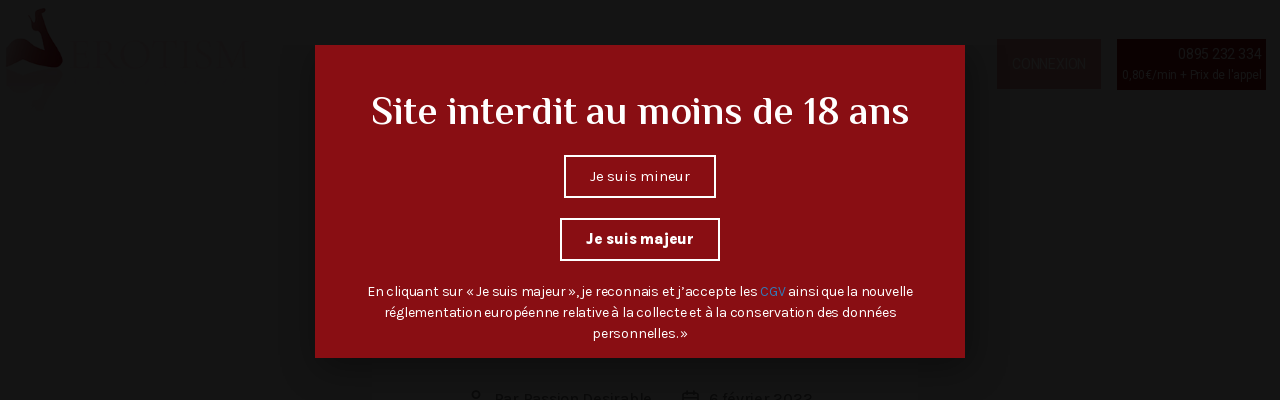

--- FILE ---
content_type: text/html; charset=UTF-8
request_url: https://www.erotism-telrose.fr/plan-cul-inoubliable/telephone-rose-devenez-un-plan-cul-inoubliable/
body_size: 16607
content:
<!DOCTYPE html>
<html lang="fr_FR">
<head>
	<meta charset="UTF-8">
	<meta name="viewport" content="width=device-width, initial-scale=1.0, viewport-fit=cover" />		<meta name='robots' content='index, follow, max-image-preview:large, max-snippet:-1, max-video-preview:-1' />

<!-- Google Tag Manager for WordPress by gtm4wp.com -->
<script data-cfasync="false" data-pagespeed-no-defer>
	var gtm4wp_datalayer_name = "dataLayer";
	var dataLayer = dataLayer || [];
</script>
<!-- End Google Tag Manager for WordPress by gtm4wp.com -->
	<!-- This site is optimized with the Yoast SEO plugin v21.8 - https://yoast.com/wordpress/plugins/seo/ -->
	<title>Téléphone rose : Devenez un plan cul inoubliable - Erotism</title>
	<meta name="description" content="Trucs et astuces pour t&#039;aider à devenir un plan cul inoubliable que ça soit au téléphone rose ou dans la vie réelle." />
	<link rel="canonical" href="https://www.erotism-telrose.fr/plan-cul-inoubliable/telephone-rose-devenez-un-plan-cul-inoubliable/" />
	<meta property="og:locale" content="fr_FR" />
	<meta property="og:type" content="article" />
	<meta property="og:title" content="Téléphone rose : Devenez un plan cul inoubliable - Erotism" />
	<meta property="og:description" content="Trucs et astuces pour t&#039;aider à devenir un plan cul inoubliable que ça soit au téléphone rose ou dans la vie réelle." />
	<meta property="og:url" content="https://www.erotism-telrose.fr/plan-cul-inoubliable/telephone-rose-devenez-un-plan-cul-inoubliable/" />
	<meta property="og:site_name" content="Erotism" />
	<meta property="article:published_time" content="2022-02-06T13:39:00+00:00" />
	<meta property="article:modified_time" content="2023-05-26T07:20:27+00:00" />
	<meta name="author" content="Passion Desirable" />
	<meta name="twitter:card" content="summary_large_image" />
	<script type="application/ld+json" class="yoast-schema-graph">{"@context":"https://schema.org","@graph":[{"@type":"Article","@id":"https://www.erotism-telrose.fr/plan-cul-inoubliable/telephone-rose-devenez-un-plan-cul-inoubliable/#article","isPartOf":{"@id":"https://www.erotism-telrose.fr/plan-cul-inoubliable/telephone-rose-devenez-un-plan-cul-inoubliable/"},"author":{"name":"Passion Desirable","@id":"https://www.erotism-telrose.fr/#/schema/person/94104f166c8a915abd1feae64f14c6e7"},"headline":"Téléphone rose : Devenez un plan cul inoubliable","datePublished":"2022-02-06T13:39:00+00:00","dateModified":"2023-05-26T07:20:27+00:00","mainEntityOfPage":{"@id":"https://www.erotism-telrose.fr/plan-cul-inoubliable/telephone-rose-devenez-un-plan-cul-inoubliable/"},"wordCount":951,"publisher":{"@id":"https://www.erotism-telrose.fr/#organization"},"articleSection":["Plan cul inoubliable"],"inLanguage":"fr-FR"},{"@type":"WebPage","@id":"https://www.erotism-telrose.fr/plan-cul-inoubliable/telephone-rose-devenez-un-plan-cul-inoubliable/","url":"https://www.erotism-telrose.fr/plan-cul-inoubliable/telephone-rose-devenez-un-plan-cul-inoubliable/","name":"Téléphone rose : Devenez un plan cul inoubliable - Erotism","isPartOf":{"@id":"https://www.erotism-telrose.fr/#website"},"datePublished":"2022-02-06T13:39:00+00:00","dateModified":"2023-05-26T07:20:27+00:00","description":"Trucs et astuces pour t'aider à devenir un plan cul inoubliable que ça soit au téléphone rose ou dans la vie réelle.","breadcrumb":{"@id":"https://www.erotism-telrose.fr/plan-cul-inoubliable/telephone-rose-devenez-un-plan-cul-inoubliable/#breadcrumb"},"inLanguage":"fr-FR","potentialAction":[{"@type":"ReadAction","target":["https://www.erotism-telrose.fr/plan-cul-inoubliable/telephone-rose-devenez-un-plan-cul-inoubliable/"]}]},{"@type":"BreadcrumbList","@id":"https://www.erotism-telrose.fr/plan-cul-inoubliable/telephone-rose-devenez-un-plan-cul-inoubliable/#breadcrumb","itemListElement":[{"@type":"ListItem","position":1,"name":"Accueil","item":"https://www.erotism-telrose.fr/"},{"@type":"ListItem","position":2,"name":"Téléphone rose : Devenez un plan cul inoubliable"}]},{"@type":"WebSite","@id":"https://www.erotism-telrose.fr/#website","url":"https://www.erotism-telrose.fr/","name":"Erotism","description":"Tel rose sexy et sans tabou","publisher":{"@id":"https://www.erotism-telrose.fr/#organization"},"potentialAction":[{"@type":"SearchAction","target":{"@type":"EntryPoint","urlTemplate":"https://www.erotism-telrose.fr/?s={search_term_string}"},"query-input":"required name=search_term_string"}],"inLanguage":"fr-FR"},{"@type":"Organization","@id":"https://www.erotism-telrose.fr/#organization","name":"Erotism","url":"https://www.erotism-telrose.fr/","logo":{"@type":"ImageObject","inLanguage":"fr-FR","@id":"https://www.erotism-telrose.fr/#/schema/logo/image/","url":"https://www.erotism-telrose.fr/wp-content/uploads/2022/02/cropped-logo_erotism.png","contentUrl":"https://www.erotism-telrose.fr/wp-content/uploads/2022/02/cropped-logo_erotism.png","width":337,"height":162,"caption":"Erotism"},"image":{"@id":"https://www.erotism-telrose.fr/#/schema/logo/image/"}},{"@type":"Person","@id":"https://www.erotism-telrose.fr/#/schema/person/94104f166c8a915abd1feae64f14c6e7","name":"Passion Desirable"}]}</script>
	<!-- / Yoast SEO plugin. -->


<link rel="alternate" type="application/rss+xml" title="Erotism &raquo; Flux" href="https://www.erotism-telrose.fr/feed/" />
<link rel="alternate" type="application/rss+xml" title="Erotism &raquo; Flux des commentaires" href="https://www.erotism-telrose.fr/comments/feed/" />
<link rel="alternate" type="application/rss+xml" title="Erotism &raquo; Téléphone rose : Devenez un plan cul inoubliable Flux des commentaires" href="https://www.erotism-telrose.fr/plan-cul-inoubliable/telephone-rose-devenez-un-plan-cul-inoubliable/feed/" />
<script>
window._wpemojiSettings = {"baseUrl":"https:\/\/s.w.org\/images\/core\/emoji\/14.0.0\/72x72\/","ext":".png","svgUrl":"https:\/\/s.w.org\/images\/core\/emoji\/14.0.0\/svg\/","svgExt":".svg","source":{"concatemoji":"https:\/\/www.erotism-telrose.fr\/wp-includes\/js\/wp-emoji-release.min.js?ver=6.4.1"}};
/*! This file is auto-generated */
!function(i,n){var o,s,e;function c(e){try{var t={supportTests:e,timestamp:(new Date).valueOf()};sessionStorage.setItem(o,JSON.stringify(t))}catch(e){}}function p(e,t,n){e.clearRect(0,0,e.canvas.width,e.canvas.height),e.fillText(t,0,0);var t=new Uint32Array(e.getImageData(0,0,e.canvas.width,e.canvas.height).data),r=(e.clearRect(0,0,e.canvas.width,e.canvas.height),e.fillText(n,0,0),new Uint32Array(e.getImageData(0,0,e.canvas.width,e.canvas.height).data));return t.every(function(e,t){return e===r[t]})}function u(e,t,n){switch(t){case"flag":return n(e,"\ud83c\udff3\ufe0f\u200d\u26a7\ufe0f","\ud83c\udff3\ufe0f\u200b\u26a7\ufe0f")?!1:!n(e,"\ud83c\uddfa\ud83c\uddf3","\ud83c\uddfa\u200b\ud83c\uddf3")&&!n(e,"\ud83c\udff4\udb40\udc67\udb40\udc62\udb40\udc65\udb40\udc6e\udb40\udc67\udb40\udc7f","\ud83c\udff4\u200b\udb40\udc67\u200b\udb40\udc62\u200b\udb40\udc65\u200b\udb40\udc6e\u200b\udb40\udc67\u200b\udb40\udc7f");case"emoji":return!n(e,"\ud83e\udef1\ud83c\udffb\u200d\ud83e\udef2\ud83c\udfff","\ud83e\udef1\ud83c\udffb\u200b\ud83e\udef2\ud83c\udfff")}return!1}function f(e,t,n){var r="undefined"!=typeof WorkerGlobalScope&&self instanceof WorkerGlobalScope?new OffscreenCanvas(300,150):i.createElement("canvas"),a=r.getContext("2d",{willReadFrequently:!0}),o=(a.textBaseline="top",a.font="600 32px Arial",{});return e.forEach(function(e){o[e]=t(a,e,n)}),o}function t(e){var t=i.createElement("script");t.src=e,t.defer=!0,i.head.appendChild(t)}"undefined"!=typeof Promise&&(o="wpEmojiSettingsSupports",s=["flag","emoji"],n.supports={everything:!0,everythingExceptFlag:!0},e=new Promise(function(e){i.addEventListener("DOMContentLoaded",e,{once:!0})}),new Promise(function(t){var n=function(){try{var e=JSON.parse(sessionStorage.getItem(o));if("object"==typeof e&&"number"==typeof e.timestamp&&(new Date).valueOf()<e.timestamp+604800&&"object"==typeof e.supportTests)return e.supportTests}catch(e){}return null}();if(!n){if("undefined"!=typeof Worker&&"undefined"!=typeof OffscreenCanvas&&"undefined"!=typeof URL&&URL.createObjectURL&&"undefined"!=typeof Blob)try{var e="postMessage("+f.toString()+"("+[JSON.stringify(s),u.toString(),p.toString()].join(",")+"));",r=new Blob([e],{type:"text/javascript"}),a=new Worker(URL.createObjectURL(r),{name:"wpTestEmojiSupports"});return void(a.onmessage=function(e){c(n=e.data),a.terminate(),t(n)})}catch(e){}c(n=f(s,u,p))}t(n)}).then(function(e){for(var t in e)n.supports[t]=e[t],n.supports.everything=n.supports.everything&&n.supports[t],"flag"!==t&&(n.supports.everythingExceptFlag=n.supports.everythingExceptFlag&&n.supports[t]);n.supports.everythingExceptFlag=n.supports.everythingExceptFlag&&!n.supports.flag,n.DOMReady=!1,n.readyCallback=function(){n.DOMReady=!0}}).then(function(){return e}).then(function(){var e;n.supports.everything||(n.readyCallback(),(e=n.source||{}).concatemoji?t(e.concatemoji):e.wpemoji&&e.twemoji&&(t(e.twemoji),t(e.wpemoji)))}))}((window,document),window._wpemojiSettings);
</script>
<style id='wp-emoji-styles-inline-css'>

	img.wp-smiley, img.emoji {
		display: inline !important;
		border: none !important;
		box-shadow: none !important;
		height: 1em !important;
		width: 1em !important;
		margin: 0 0.07em !important;
		vertical-align: -0.1em !important;
		background: none !important;
		padding: 0 !important;
	}
</style>
<link rel='stylesheet' id='wp-block-library-css' href='https://www.erotism-telrose.fr/wp-includes/css/dist/block-library/style.min.css?ver=2.1644134680' media='all' />
<link rel='stylesheet' id='pl-block-style-css-css' href='https://www.erotism-telrose.fr/wp-content/plugins/post-layouts/dist/blocks.style.build.css?ver=2.1644134680' media='all' />
<link rel='stylesheet' id='pl-block-fontawesome-css' href='https://www.erotism-telrose.fr/wp-content/plugins/post-layouts/dist/assets/fontawesome/css/all.css?ver=2.1644134680' media='all' />
<style id='classic-theme-styles-inline-css'>
/*! This file is auto-generated */
.wp-block-button__link{color:#fff;background-color:#32373c;border-radius:9999px;box-shadow:none;text-decoration:none;padding:calc(.667em + 2px) calc(1.333em + 2px);font-size:1.125em}.wp-block-file__button{background:#32373c;color:#fff;text-decoration:none}
</style>
<style id='global-styles-inline-css'>
body{--wp--preset--color--black: #000000;--wp--preset--color--cyan-bluish-gray: #abb8c3;--wp--preset--color--white: #ffffff;--wp--preset--color--pale-pink: #f78da7;--wp--preset--color--vivid-red: #cf2e2e;--wp--preset--color--luminous-vivid-orange: #ff6900;--wp--preset--color--luminous-vivid-amber: #fcb900;--wp--preset--color--light-green-cyan: #7bdcb5;--wp--preset--color--vivid-green-cyan: #00d084;--wp--preset--color--pale-cyan-blue: #8ed1fc;--wp--preset--color--vivid-cyan-blue: #0693e3;--wp--preset--color--vivid-purple: #9b51e0;--wp--preset--color--accent: #cd2653;--wp--preset--color--primary: #000000;--wp--preset--color--secondary: #6d6d6d;--wp--preset--color--subtle-background: #dcd7ca;--wp--preset--color--background: #f5efe0;--wp--preset--gradient--vivid-cyan-blue-to-vivid-purple: linear-gradient(135deg,rgba(6,147,227,1) 0%,rgb(155,81,224) 100%);--wp--preset--gradient--light-green-cyan-to-vivid-green-cyan: linear-gradient(135deg,rgb(122,220,180) 0%,rgb(0,208,130) 100%);--wp--preset--gradient--luminous-vivid-amber-to-luminous-vivid-orange: linear-gradient(135deg,rgba(252,185,0,1) 0%,rgba(255,105,0,1) 100%);--wp--preset--gradient--luminous-vivid-orange-to-vivid-red: linear-gradient(135deg,rgba(255,105,0,1) 0%,rgb(207,46,46) 100%);--wp--preset--gradient--very-light-gray-to-cyan-bluish-gray: linear-gradient(135deg,rgb(238,238,238) 0%,rgb(169,184,195) 100%);--wp--preset--gradient--cool-to-warm-spectrum: linear-gradient(135deg,rgb(74,234,220) 0%,rgb(151,120,209) 20%,rgb(207,42,186) 40%,rgb(238,44,130) 60%,rgb(251,105,98) 80%,rgb(254,248,76) 100%);--wp--preset--gradient--blush-light-purple: linear-gradient(135deg,rgb(255,206,236) 0%,rgb(152,150,240) 100%);--wp--preset--gradient--blush-bordeaux: linear-gradient(135deg,rgb(254,205,165) 0%,rgb(254,45,45) 50%,rgb(107,0,62) 100%);--wp--preset--gradient--luminous-dusk: linear-gradient(135deg,rgb(255,203,112) 0%,rgb(199,81,192) 50%,rgb(65,88,208) 100%);--wp--preset--gradient--pale-ocean: linear-gradient(135deg,rgb(255,245,203) 0%,rgb(182,227,212) 50%,rgb(51,167,181) 100%);--wp--preset--gradient--electric-grass: linear-gradient(135deg,rgb(202,248,128) 0%,rgb(113,206,126) 100%);--wp--preset--gradient--midnight: linear-gradient(135deg,rgb(2,3,129) 0%,rgb(40,116,252) 100%);--wp--preset--font-size--small: 18px;--wp--preset--font-size--medium: 20px;--wp--preset--font-size--large: 26.25px;--wp--preset--font-size--x-large: 42px;--wp--preset--font-size--normal: 21px;--wp--preset--font-size--larger: 32px;--wp--preset--spacing--20: 0.44rem;--wp--preset--spacing--30: 0.67rem;--wp--preset--spacing--40: 1rem;--wp--preset--spacing--50: 1.5rem;--wp--preset--spacing--60: 2.25rem;--wp--preset--spacing--70: 3.38rem;--wp--preset--spacing--80: 5.06rem;--wp--preset--shadow--natural: 6px 6px 9px rgba(0, 0, 0, 0.2);--wp--preset--shadow--deep: 12px 12px 50px rgba(0, 0, 0, 0.4);--wp--preset--shadow--sharp: 6px 6px 0px rgba(0, 0, 0, 0.2);--wp--preset--shadow--outlined: 6px 6px 0px -3px rgba(255, 255, 255, 1), 6px 6px rgba(0, 0, 0, 1);--wp--preset--shadow--crisp: 6px 6px 0px rgba(0, 0, 0, 1);}:where(.is-layout-flex){gap: 0.5em;}:where(.is-layout-grid){gap: 0.5em;}body .is-layout-flow > .alignleft{float: left;margin-inline-start: 0;margin-inline-end: 2em;}body .is-layout-flow > .alignright{float: right;margin-inline-start: 2em;margin-inline-end: 0;}body .is-layout-flow > .aligncenter{margin-left: auto !important;margin-right: auto !important;}body .is-layout-constrained > .alignleft{float: left;margin-inline-start: 0;margin-inline-end: 2em;}body .is-layout-constrained > .alignright{float: right;margin-inline-start: 2em;margin-inline-end: 0;}body .is-layout-constrained > .aligncenter{margin-left: auto !important;margin-right: auto !important;}body .is-layout-constrained > :where(:not(.alignleft):not(.alignright):not(.alignfull)){max-width: var(--wp--style--global--content-size);margin-left: auto !important;margin-right: auto !important;}body .is-layout-constrained > .alignwide{max-width: var(--wp--style--global--wide-size);}body .is-layout-flex{display: flex;}body .is-layout-flex{flex-wrap: wrap;align-items: center;}body .is-layout-flex > *{margin: 0;}body .is-layout-grid{display: grid;}body .is-layout-grid > *{margin: 0;}:where(.wp-block-columns.is-layout-flex){gap: 2em;}:where(.wp-block-columns.is-layout-grid){gap: 2em;}:where(.wp-block-post-template.is-layout-flex){gap: 1.25em;}:where(.wp-block-post-template.is-layout-grid){gap: 1.25em;}.has-black-color{color: var(--wp--preset--color--black) !important;}.has-cyan-bluish-gray-color{color: var(--wp--preset--color--cyan-bluish-gray) !important;}.has-white-color{color: var(--wp--preset--color--white) !important;}.has-pale-pink-color{color: var(--wp--preset--color--pale-pink) !important;}.has-vivid-red-color{color: var(--wp--preset--color--vivid-red) !important;}.has-luminous-vivid-orange-color{color: var(--wp--preset--color--luminous-vivid-orange) !important;}.has-luminous-vivid-amber-color{color: var(--wp--preset--color--luminous-vivid-amber) !important;}.has-light-green-cyan-color{color: var(--wp--preset--color--light-green-cyan) !important;}.has-vivid-green-cyan-color{color: var(--wp--preset--color--vivid-green-cyan) !important;}.has-pale-cyan-blue-color{color: var(--wp--preset--color--pale-cyan-blue) !important;}.has-vivid-cyan-blue-color{color: var(--wp--preset--color--vivid-cyan-blue) !important;}.has-vivid-purple-color{color: var(--wp--preset--color--vivid-purple) !important;}.has-black-background-color{background-color: var(--wp--preset--color--black) !important;}.has-cyan-bluish-gray-background-color{background-color: var(--wp--preset--color--cyan-bluish-gray) !important;}.has-white-background-color{background-color: var(--wp--preset--color--white) !important;}.has-pale-pink-background-color{background-color: var(--wp--preset--color--pale-pink) !important;}.has-vivid-red-background-color{background-color: var(--wp--preset--color--vivid-red) !important;}.has-luminous-vivid-orange-background-color{background-color: var(--wp--preset--color--luminous-vivid-orange) !important;}.has-luminous-vivid-amber-background-color{background-color: var(--wp--preset--color--luminous-vivid-amber) !important;}.has-light-green-cyan-background-color{background-color: var(--wp--preset--color--light-green-cyan) !important;}.has-vivid-green-cyan-background-color{background-color: var(--wp--preset--color--vivid-green-cyan) !important;}.has-pale-cyan-blue-background-color{background-color: var(--wp--preset--color--pale-cyan-blue) !important;}.has-vivid-cyan-blue-background-color{background-color: var(--wp--preset--color--vivid-cyan-blue) !important;}.has-vivid-purple-background-color{background-color: var(--wp--preset--color--vivid-purple) !important;}.has-black-border-color{border-color: var(--wp--preset--color--black) !important;}.has-cyan-bluish-gray-border-color{border-color: var(--wp--preset--color--cyan-bluish-gray) !important;}.has-white-border-color{border-color: var(--wp--preset--color--white) !important;}.has-pale-pink-border-color{border-color: var(--wp--preset--color--pale-pink) !important;}.has-vivid-red-border-color{border-color: var(--wp--preset--color--vivid-red) !important;}.has-luminous-vivid-orange-border-color{border-color: var(--wp--preset--color--luminous-vivid-orange) !important;}.has-luminous-vivid-amber-border-color{border-color: var(--wp--preset--color--luminous-vivid-amber) !important;}.has-light-green-cyan-border-color{border-color: var(--wp--preset--color--light-green-cyan) !important;}.has-vivid-green-cyan-border-color{border-color: var(--wp--preset--color--vivid-green-cyan) !important;}.has-pale-cyan-blue-border-color{border-color: var(--wp--preset--color--pale-cyan-blue) !important;}.has-vivid-cyan-blue-border-color{border-color: var(--wp--preset--color--vivid-cyan-blue) !important;}.has-vivid-purple-border-color{border-color: var(--wp--preset--color--vivid-purple) !important;}.has-vivid-cyan-blue-to-vivid-purple-gradient-background{background: var(--wp--preset--gradient--vivid-cyan-blue-to-vivid-purple) !important;}.has-light-green-cyan-to-vivid-green-cyan-gradient-background{background: var(--wp--preset--gradient--light-green-cyan-to-vivid-green-cyan) !important;}.has-luminous-vivid-amber-to-luminous-vivid-orange-gradient-background{background: var(--wp--preset--gradient--luminous-vivid-amber-to-luminous-vivid-orange) !important;}.has-luminous-vivid-orange-to-vivid-red-gradient-background{background: var(--wp--preset--gradient--luminous-vivid-orange-to-vivid-red) !important;}.has-very-light-gray-to-cyan-bluish-gray-gradient-background{background: var(--wp--preset--gradient--very-light-gray-to-cyan-bluish-gray) !important;}.has-cool-to-warm-spectrum-gradient-background{background: var(--wp--preset--gradient--cool-to-warm-spectrum) !important;}.has-blush-light-purple-gradient-background{background: var(--wp--preset--gradient--blush-light-purple) !important;}.has-blush-bordeaux-gradient-background{background: var(--wp--preset--gradient--blush-bordeaux) !important;}.has-luminous-dusk-gradient-background{background: var(--wp--preset--gradient--luminous-dusk) !important;}.has-pale-ocean-gradient-background{background: var(--wp--preset--gradient--pale-ocean) !important;}.has-electric-grass-gradient-background{background: var(--wp--preset--gradient--electric-grass) !important;}.has-midnight-gradient-background{background: var(--wp--preset--gradient--midnight) !important;}.has-small-font-size{font-size: var(--wp--preset--font-size--small) !important;}.has-medium-font-size{font-size: var(--wp--preset--font-size--medium) !important;}.has-large-font-size{font-size: var(--wp--preset--font-size--large) !important;}.has-x-large-font-size{font-size: var(--wp--preset--font-size--x-large) !important;}
.wp-block-navigation a:where(:not(.wp-element-button)){color: inherit;}
:where(.wp-block-post-template.is-layout-flex){gap: 1.25em;}:where(.wp-block-post-template.is-layout-grid){gap: 1.25em;}
:where(.wp-block-columns.is-layout-flex){gap: 2em;}:where(.wp-block-columns.is-layout-grid){gap: 2em;}
.wp-block-pullquote{font-size: 1.5em;line-height: 1.6;}
</style>
<link rel='stylesheet' id='contact-form-7-css' href='https://www.erotism-telrose.fr/wp-content/plugins/contact-form-7/includes/css/styles.css?ver=2.1644134680' media='all' />
<link rel='stylesheet' id='search-filter-plugin-styles-css' href='https://www.erotism-telrose.fr/wp-content/plugins/search-filter-pro/public/assets/css/search-filter.min.css?ver=2.1644134680' media='all' />
<link rel='stylesheet' id='chld_thm_cfg_parent-css' href='https://www.erotism-telrose.fr/wp-content/themes/twentytwenty/style.css?ver=2.1644134680' media='all' />
<link rel='stylesheet' id='twentytwenty-style-css' href='https://www.erotism-telrose.fr/wp-content/themes/erotism/style.css?ver=2.1644134680' media='all' />
<style id='twentytwenty-style-inline-css'>
.color-accent,.color-accent-hover:hover,.color-accent-hover:focus,:root .has-accent-color,.has-drop-cap:not(:focus):first-letter,.wp-block-button.is-style-outline,a { color: #cd2653; }blockquote,.border-color-accent,.border-color-accent-hover:hover,.border-color-accent-hover:focus { border-color: #cd2653; }button,.button,.faux-button,.wp-block-button__link,.wp-block-file .wp-block-file__button,input[type="button"],input[type="reset"],input[type="submit"],.bg-accent,.bg-accent-hover:hover,.bg-accent-hover:focus,:root .has-accent-background-color,.comment-reply-link { background-color: #cd2653; }.fill-children-accent,.fill-children-accent * { fill: #cd2653; }body,.entry-title a,:root .has-primary-color { color: #000000; }:root .has-primary-background-color { background-color: #000000; }cite,figcaption,.wp-caption-text,.post-meta,.entry-content .wp-block-archives li,.entry-content .wp-block-categories li,.entry-content .wp-block-latest-posts li,.wp-block-latest-comments__comment-date,.wp-block-latest-posts__post-date,.wp-block-embed figcaption,.wp-block-image figcaption,.wp-block-pullquote cite,.comment-metadata,.comment-respond .comment-notes,.comment-respond .logged-in-as,.pagination .dots,.entry-content hr:not(.has-background),hr.styled-separator,:root .has-secondary-color { color: #6d6d6d; }:root .has-secondary-background-color { background-color: #6d6d6d; }pre,fieldset,input,textarea,table,table *,hr { border-color: #dcd7ca; }caption,code,code,kbd,samp,.wp-block-table.is-style-stripes tbody tr:nth-child(odd),:root .has-subtle-background-background-color { background-color: #dcd7ca; }.wp-block-table.is-style-stripes { border-bottom-color: #dcd7ca; }.wp-block-latest-posts.is-grid li { border-top-color: #dcd7ca; }:root .has-subtle-background-color { color: #dcd7ca; }body:not(.overlay-header) .primary-menu > li > a,body:not(.overlay-header) .primary-menu > li > .icon,.modal-menu a,.footer-menu a, .footer-widgets a:where(:not(.wp-block-button__link)),#site-footer .wp-block-button.is-style-outline,.wp-block-pullquote:before,.singular:not(.overlay-header) .entry-header a,.archive-header a,.header-footer-group .color-accent,.header-footer-group .color-accent-hover:hover { color: #cd2653; }.social-icons a,#site-footer button:not(.toggle),#site-footer .button,#site-footer .faux-button,#site-footer .wp-block-button__link,#site-footer .wp-block-file__button,#site-footer input[type="button"],#site-footer input[type="reset"],#site-footer input[type="submit"] { background-color: #cd2653; }.header-footer-group,body:not(.overlay-header) #site-header .toggle,.menu-modal .toggle { color: #000000; }body:not(.overlay-header) .primary-menu ul { background-color: #000000; }body:not(.overlay-header) .primary-menu > li > ul:after { border-bottom-color: #000000; }body:not(.overlay-header) .primary-menu ul ul:after { border-left-color: #000000; }.site-description,body:not(.overlay-header) .toggle-inner .toggle-text,.widget .post-date,.widget .rss-date,.widget_archive li,.widget_categories li,.widget cite,.widget_pages li,.widget_meta li,.widget_nav_menu li,.powered-by-wordpress,.to-the-top,.singular .entry-header .post-meta,.singular:not(.overlay-header) .entry-header .post-meta a { color: #6d6d6d; }.header-footer-group pre,.header-footer-group fieldset,.header-footer-group input,.header-footer-group textarea,.header-footer-group table,.header-footer-group table *,.footer-nav-widgets-wrapper,#site-footer,.menu-modal nav *,.footer-widgets-outer-wrapper,.footer-top { border-color: #dcd7ca; }.header-footer-group table caption,body:not(.overlay-header) .header-inner .toggle-wrapper::before { background-color: #dcd7ca; }
</style>
<link rel='stylesheet' id='twentytwenty-print-style-css' href='https://www.erotism-telrose.fr/wp-content/themes/twentytwenty/print.css?ver=2.1644134680' media='print' />
<link rel='stylesheet' id='chld_thm_cfg_separate-css' href='https://www.erotism-telrose.fr/wp-content/themes/erotism/ctc-style.css?ver=2.1644134680' media='all' />
<link rel='stylesheet' id='bootstrapGrid-css' href='https://www.erotism-telrose.fr/wp-content/themes/erotism/cssSG/bootstrapGrid.css?ver=2.1644134680' media='all' />
<link rel='stylesheet' id='bootstrapGridMin-css' href='https://www.erotism-telrose.fr/wp-content/themes/erotism/cssSG/bootstrapGrid.min.css?ver=2.1644134680' media='all' />
<link rel='stylesheet' id='bootstrapGridTheme-css' href='https://www.erotism-telrose.fr/wp-content/themes/erotism/cssSG/bootstrapGrid-theme.css?ver=2.1644134680' media='all' />
<link rel='stylesheet' id='bootstrapGridThemeMin-css' href='https://www.erotism-telrose.fr/wp-content/themes/erotism/cssSG/bootstrapGrid-theme.min.css?ver=2.1644134680' media='all' />
<link rel='stylesheet' id='elementor-icons-css' href='https://www.erotism-telrose.fr/wp-content/plugins/elementor/assets/lib/eicons/css/elementor-icons.min.css?ver=2.1644134680' media='all' />
<link rel='stylesheet' id='elementor-frontend-legacy-css' href='https://www.erotism-telrose.fr/wp-content/plugins/elementor/assets/css/frontend-legacy.min.css?ver=2.1644134680' media='all' />
<link rel='stylesheet' id='elementor-frontend-css' href='https://www.erotism-telrose.fr/wp-content/plugins/elementor/assets/css/frontend.min.css?ver=2.1644134680' media='all' />
<link rel='stylesheet' id='swiper-css' href='https://www.erotism-telrose.fr/wp-content/plugins/elementor/assets/lib/swiper/css/swiper.min.css?ver=2.1644134680' media='all' />
<link rel='stylesheet' id='elementor-post-6-css' href='https://www.erotism-telrose.fr/wp-content/uploads/elementor/css/post-6.css?ver=2.1644134680' media='all' />
<link rel='stylesheet' id='elementor-pro-css' href='https://www.erotism-telrose.fr/wp-content/plugins/elementor-pro/assets/css/frontend.min.css?ver=2.1644134680' media='all' />
<link rel='stylesheet' id='elementor-global-css' href='https://www.erotism-telrose.fr/wp-content/uploads/elementor/css/global.css?ver=2.1644134680' media='all' />
<link rel='stylesheet' id='elementor-post-1799-css' href='https://www.erotism-telrose.fr/wp-content/uploads/elementor/css/post-1799.css?ver=2.1644134680' media='all' />
<link rel='stylesheet' id='elementor-post-19-css' href='https://www.erotism-telrose.fr/wp-content/uploads/elementor/css/post-19.css?ver=2.1644134680' media='all' />
<link rel='stylesheet' id='elementor-post-105-css' href='https://www.erotism-telrose.fr/wp-content/uploads/elementor/css/post-105.css?ver=2.1644134680' media='all' />
<link rel='stylesheet' id='eael-general-css' href='https://www.erotism-telrose.fr/wp-content/plugins/essential-addons-for-elementor-lite/assets/front-end/css/view/general.min.css?ver=2.1644134680' media='all' />
<link rel='stylesheet' id='google-fonts-1-css' href='https://fonts.googleapis.com/css?family=Karla%3A100%2C100italic%2C200%2C200italic%2C300%2C300italic%2C400%2C400italic%2C500%2C500italic%2C600%2C600italic%2C700%2C700italic%2C800%2C800italic%2C900%2C900italic%7CEl+Messiri%3A100%2C100italic%2C200%2C200italic%2C300%2C300italic%2C400%2C400italic%2C500%2C500italic%2C600%2C600italic%2C700%2C700italic%2C800%2C800italic%2C900%2C900italic%7CRoboto%3A100%2C100italic%2C200%2C200italic%2C300%2C300italic%2C400%2C400italic%2C500%2C500italic%2C600%2C600italic%2C700%2C700italic%2C800%2C800italic%2C900%2C900italic&#038;display=auto&#038;ver=6.4.1' media='all' />
<link rel='stylesheet' id='elementor-icons-shared-0-css' href='https://www.erotism-telrose.fr/wp-content/plugins/elementor/assets/lib/font-awesome/css/fontawesome.min.css?ver=2.1644134680' media='all' />
<link rel='stylesheet' id='elementor-icons-fa-solid-css' href='https://www.erotism-telrose.fr/wp-content/plugins/elementor/assets/lib/font-awesome/css/solid.min.css?ver=2.1644134680' media='all' />
<link rel="preconnect" href="https://fonts.gstatic.com/" crossorigin><script src="https://www.erotism-telrose.fr/wp-includes/js/jquery/jquery.min.js?ver=3.7.1" id="jquery-core-js"></script>
<script src="https://www.erotism-telrose.fr/wp-includes/js/jquery/jquery-migrate.min.js?ver=3.4.1" id="jquery-migrate-js"></script>
<script id="search-filter-plugin-build-js-extra">
var SF_LDATA = {"ajax_url":"https:\/\/www.erotism-telrose.fr\/wp-admin\/admin-ajax.php","home_url":"https:\/\/www.erotism-telrose.fr\/","extensions":[]};
</script>
<script src="https://www.erotism-telrose.fr/wp-content/plugins/search-filter-pro/public/assets/js/search-filter-build.min.js?ver=2.5.12" id="search-filter-plugin-build-js"></script>
<script src="https://www.erotism-telrose.fr/wp-content/plugins/search-filter-pro/public/assets/js/chosen.jquery.min.js?ver=2.5.12" id="search-filter-plugin-chosen-js"></script>
<script src="https://www.erotism-telrose.fr/wp-content/themes/erotism/assets/js/override.js?ver=6.4.1" id="js-override-js"></script>
<script src="https://www.erotism-telrose.fr/wp-content/themes/twentytwenty/assets/js/index.js?ver=2.1644134680" id="twentytwenty-js-js" defer data-wp-strategy="defer"></script>
<link rel="https://api.w.org/" href="https://www.erotism-telrose.fr/wp-json/" /><link rel="alternate" type="application/json" href="https://www.erotism-telrose.fr/wp-json/wp/v2/posts/126" /><link rel="EditURI" type="application/rsd+xml" title="RSD" href="https://www.erotism-telrose.fr/xmlrpc.php?rsd" />
<meta name="generator" content="WordPress 6.4.1" />
<link rel='shortlink' href='https://www.erotism-telrose.fr/?p=126' />
<link rel="alternate" type="application/json+oembed" href="https://www.erotism-telrose.fr/wp-json/oembed/1.0/embed?url=https%3A%2F%2Fwww.erotism-telrose.fr%2Fplan-cul-inoubliable%2Ftelephone-rose-devenez-un-plan-cul-inoubliable%2F" />
<link rel="alternate" type="text/xml+oembed" href="https://www.erotism-telrose.fr/wp-json/oembed/1.0/embed?url=https%3A%2F%2Fwww.erotism-telrose.fr%2Fplan-cul-inoubliable%2Ftelephone-rose-devenez-un-plan-cul-inoubliable%2F&#038;format=xml" />
<link rel="alternate" href="https://www.erotism-telrose.fr/plan-cul-inoubliable/telephone-rose-devenez-un-plan-cul-inoubliable/" hreflang="fr" /><link rel="alternate" href="https://www.erotism-telrose.fr/plan-cul-inoubliable/telephone-rose-devenez-un-plan-cul-inoubliable/" hreflang="x-default" /><link rel="alternate" href="https://www.erotism-telrose.ch/plan-cul-inoubliable/telephone-rose-devenez-un-plan-cul-inoubliable/" hreflang="fr-CH" /><link rel="alternate" href="https://www.erotism-telrose.be/plan-cul-inoubliable/telephone-rose-devenez-un-plan-cul-inoubliable/" hreflang="fr-BE" />
<!-- Google Tag Manager for WordPress by gtm4wp.com -->
<!-- GTM Container placement set to automatic -->
<script data-cfasync="false" data-pagespeed-no-defer type="text/javascript">
	var dataLayer_content = {"pagePostType":"post","pagePostType2":"single-post","pageCategory":["plan-cul-inoubliable"],"pagePostAuthor":"Passion Desirable"};
	dataLayer.push( dataLayer_content );
</script>
<script data-cfasync="false">
(function(w,d,s,l,i){w[l]=w[l]||[];w[l].push({'gtm.start':
new Date().getTime(),event:'gtm.js'});var f=d.getElementsByTagName(s)[0],
j=d.createElement(s),dl=l!='dataLayer'?'&l='+l:'';j.async=true;j.src=
'//www.googletagmanager.com/gtm.js?id='+i+dl;f.parentNode.insertBefore(j,f);
})(window,document,'script','dataLayer','GTM-KRPQHQN');
</script>
<!-- End Google Tag Manager -->
<!-- End Google Tag Manager for WordPress by gtm4wp.com -->	<script>document.documentElement.className = document.documentElement.className.replace( 'no-js', 'js' );</script>
	<meta name="generator" content="Elementor 3.17.3; settings: css_print_method-external, google_font-enabled, font_display-auto">
<meta name="google-site-verification" content="c0KssbWhmWLAkpvpgQZwJEUbdHkq_zwj3PKbbg0-RLs" />
<link rel="icon" href="https://www.erotism-telrose.fr/wp-content/uploads/2022/02/erotism-favicon.png" sizes="32x32" />
<link rel="icon" href="https://www.erotism-telrose.fr/wp-content/uploads/2022/02/erotism-favicon.png" sizes="192x192" />
<link rel="apple-touch-icon" href="https://www.erotism-telrose.fr/wp-content/uploads/2022/02/erotism-favicon.png" />
<meta name="msapplication-TileImage" content="https://www.erotism-telrose.fr/wp-content/uploads/2022/02/erotism-favicon.png" />
</head>
<body class="post-template-default single single-post postid-126 single-format-standard wp-custom-logo wp-embed-responsive multiple-domain-www-erotism-telrose-fr singular missing-post-thumbnail has-single-pagination showing-comments hide-avatars footer-top-hidden elementor-default elementor-kit-6">
<a class="skip-link screen-reader-text" href="#site-content">Aller au contenu</a>
<!-- GTM Container placement set to automatic -->
<!-- Google Tag Manager (noscript) -->
				<noscript><iframe src="https://www.googletagmanager.com/ns.html?id=GTM-KRPQHQN" height="0" width="0" style="display:none;visibility:hidden" aria-hidden="true"></iframe></noscript>
<!-- End Google Tag Manager (noscript) -->		<div data-elementor-type="header" data-elementor-id="19" class="elementor elementor-19 elementor-location-header">
					<div class="elementor-section-wrap">
								<section class="elementor-section elementor-top-section elementor-element elementor-element-dd234e4 elementor-section-full_width elementor-section-content-middle elementor-section-height-default elementor-section-height-default" data-id="dd234e4" data-element_type="section" id="headertop" data-settings="{&quot;background_background&quot;:&quot;classic&quot;}">
						<div class="elementor-container elementor-column-gap-no">
							<div class="elementor-row">
					<div class="elementor-column elementor-col-100 elementor-top-column elementor-element elementor-element-4ef0f15" data-id="4ef0f15" data-element_type="column" data-settings="{&quot;background_background&quot;:&quot;classic&quot;}">
			<div class="elementor-column-wrap elementor-element-populated">
							<div class="elementor-widget-wrap">
						<section class="elementor-section elementor-inner-section elementor-element elementor-element-9ba4238 elementor-section-full_width elementor-section-content-space-around elementor-section-height-default elementor-section-height-default" data-id="9ba4238" data-element_type="section">
						<div class="elementor-container elementor-column-gap-narrow">
							<div class="elementor-row">
					<div class="elementor-column elementor-col-33 elementor-inner-column elementor-element elementor-element-b8c0742" data-id="b8c0742" data-element_type="column">
			<div class="elementor-column-wrap elementor-element-populated">
							<div class="elementor-widget-wrap">
						<div class="elementor-element elementor-element-73f1031 elementor-widget elementor-widget-theme-site-logo elementor-widget-image" data-id="73f1031" data-element_type="widget" data-widget_type="theme-site-logo.default">
				<div class="elementor-widget-container">
								<div class="elementor-image">
								<a href="https://www.erotism-telrose.fr">
			<img width="337" height="162" src="https://www.erotism-telrose.fr/wp-content/uploads/2022/02/cropped-logo_erotism.png" class="attachment-full size-full wp-image-24" alt="" srcset="https://www.erotism-telrose.fr/wp-content/uploads/2022/02/cropped-logo_erotism.png 337w, https://www.erotism-telrose.fr/wp-content/uploads/2022/02/cropped-logo_erotism-300x144.png 300w" sizes="(max-width: 337px) 100vw, 337px" />				</a>
										</div>
						</div>
				</div>
						</div>
					</div>
		</div>
				<div class="elementor-column elementor-col-33 elementor-inner-column elementor-element elementor-element-bf6d733" data-id="bf6d733" data-element_type="column">
			<div class="elementor-column-wrap elementor-element-populated">
							<div class="elementor-widget-wrap">
						<div class="elementor-element elementor-element-93f3ae5 elementor-nav-menu__align-center elementor-nav-menu--dropdown-tablet elementor-nav-menu__text-align-aside elementor-nav-menu--toggle elementor-nav-menu--burger elementor-widget elementor-widget-nav-menu" data-id="93f3ae5" data-element_type="widget" id="mainmenuerotism" data-settings="{&quot;layout&quot;:&quot;horizontal&quot;,&quot;submenu_icon&quot;:{&quot;value&quot;:&quot;&lt;i class=\&quot;fas fa-caret-down\&quot;&gt;&lt;\/i&gt;&quot;,&quot;library&quot;:&quot;fa-solid&quot;},&quot;toggle&quot;:&quot;burger&quot;}" data-widget_type="nav-menu.default">
				<div class="elementor-widget-container">
						<nav class="elementor-nav-menu--main elementor-nav-menu__container elementor-nav-menu--layout-horizontal e--pointer-underline e--animation-fade">
				<ul id="menu-1-93f3ae5" class="elementor-nav-menu"><li class="menu-item menu-item-type-post_type menu-item-object-page menu-item-home menu-item-29"><a href="https://www.erotism-telrose.fr/" class="elementor-item">Accueil</a></li>
<li class="menu-item menu-item-type-post_type menu-item-object-page menu-item-217"><a href="https://www.erotism-telrose.fr/les-demoiselles/" class="elementor-item">Les demoiselles</a></li>
<li class="menu-item menu-item-type-post_type menu-item-object-page menu-item-216"><a href="https://www.erotism-telrose.fr/tel-rose-cb/" class="elementor-item">Tel rose CB</a></li>
<li class="menu-item menu-item-type-post_type menu-item-object-page menu-item-218"><a href="https://www.erotism-telrose.fr/blog-sexo/" class="elementor-item">Blog sexo</a></li>
</ul>			</nav>
					<div class="elementor-menu-toggle" role="button" tabindex="0" aria-label="Permuter le menu" aria-expanded="false">
			<i aria-hidden="true" role="presentation" class="elementor-menu-toggle__icon--open eicon-menu-bar"></i><i aria-hidden="true" role="presentation" class="elementor-menu-toggle__icon--close eicon-close"></i>			<span class="elementor-screen-only">Menu</span>
		</div>
					<nav class="elementor-nav-menu--dropdown elementor-nav-menu__container" aria-hidden="true">
				<ul id="menu-2-93f3ae5" class="elementor-nav-menu"><li class="menu-item menu-item-type-post_type menu-item-object-page menu-item-home menu-item-29"><a href="https://www.erotism-telrose.fr/" class="elementor-item" tabindex="-1">Accueil</a></li>
<li class="menu-item menu-item-type-post_type menu-item-object-page menu-item-217"><a href="https://www.erotism-telrose.fr/les-demoiselles/" class="elementor-item" tabindex="-1">Les demoiselles</a></li>
<li class="menu-item menu-item-type-post_type menu-item-object-page menu-item-216"><a href="https://www.erotism-telrose.fr/tel-rose-cb/" class="elementor-item" tabindex="-1">Tel rose CB</a></li>
<li class="menu-item menu-item-type-post_type menu-item-object-page menu-item-218"><a href="https://www.erotism-telrose.fr/blog-sexo/" class="elementor-item" tabindex="-1">Blog sexo</a></li>
</ul>			</nav>
				</div>
				</div>
						</div>
					</div>
		</div>
				<div class="elementor-column elementor-col-33 elementor-inner-column elementor-element elementor-element-358ba3b" data-id="358ba3b" data-element_type="column">
			<div class="elementor-column-wrap elementor-element-populated">
							<div class="elementor-widget-wrap">
						<div class="elementor-element elementor-element-365222e elementor-icon-list--layout-inline elementor-align-right elementor-list-item-link-full_width elementor-widget elementor-widget-icon-list" data-id="365222e" data-element_type="widget" id="btnheader" data-widget_type="icon-list.default">
				<div class="elementor-widget-container">
					<ul class="elementor-icon-list-items elementor-inline-items">
							<li class="elementor-icon-list-item elementor-inline-item">
											<a href="/connexion/">

											<span class="elementor-icon-list-text">CONNEXION</span>
											</a>
									</li>
								<li class="elementor-icon-list-item elementor-inline-item">
											<a href="/mon-compte/">

											<span class="elementor-icon-list-text">MON COMPTE</span>
											</a>
									</li>
								<li class="elementor-icon-list-item elementor-inline-item">
											<a href="tel:0895232334">

											<span class="elementor-icon-list-text"><span id="telbtn">0895 232 334</span> <br /><span id="tarifbtn" class="sousinfos">0,80€/min + Prix de l'appel</span></span>
											</a>
									</li>
						</ul>
				</div>
				</div>
						</div>
					</div>
		</div>
								</div>
					</div>
		</section>
				<div class="elementor-element elementor-element-f6abcb1 elementor-widget elementor-widget-shortcode" data-id="f6abcb1" data-element_type="widget" id="containerTitrePage" data-widget_type="shortcode.default">
				<div class="elementor-widget-container">
					<div class="elementor-shortcode"><h1 class="titrepagecustom">Téléphone rose : Devenez un plan cul inoubliable</h1></div>
				</div>
				</div>
						</div>
					</div>
		</div>
								</div>
					</div>
		</section>
							</div>
				</div>
		
<main id="site-content">

	
<article class="post-126 post type-post status-publish format-standard hentry category-plan-cul-inoubliable" id="post-126">

	
<header class="entry-header has-text-align-center header-footer-group">

	<div class="entry-header-inner section-inner medium">

		
			<div class="entry-categories">
				<span class="screen-reader-text">Catégories</span>
				<div class="entry-categories-inner">
					<a href="https://www.erotism-telrose.fr/category/plan-cul-inoubliable/" rel="category tag">Plan cul inoubliable</a>				</div><!-- .entry-categories-inner -->
			</div><!-- .entry-categories -->

			<h1 class="entry-title">Téléphone rose : Devenez un plan cul inoubliable</h1>
		<div class="post-meta-wrapper post-meta-single post-meta-single-top">

			<ul class="post-meta">

									<li class="post-author meta-wrapper">
						<span class="meta-icon">
							<span class="screen-reader-text">
								Auteur de l’article							</span>
							<svg class="svg-icon" aria-hidden="true" role="img" focusable="false" xmlns="http://www.w3.org/2000/svg" width="18" height="20" viewBox="0 0 18 20"><path fill="" d="M18,19 C18,19.5522847 17.5522847,20 17,20 C16.4477153,20 16,19.5522847 16,19 L16,17 C16,15.3431458 14.6568542,14 13,14 L5,14 C3.34314575,14 2,15.3431458 2,17 L2,19 C2,19.5522847 1.55228475,20 1,20 C0.44771525,20 0,19.5522847 0,19 L0,17 C0,14.2385763 2.23857625,12 5,12 L13,12 C15.7614237,12 18,14.2385763 18,17 L18,19 Z M9,10 C6.23857625,10 4,7.76142375 4,5 C4,2.23857625 6.23857625,0 9,0 C11.7614237,0 14,2.23857625 14,5 C14,7.76142375 11.7614237,10 9,10 Z M9,8 C10.6568542,8 12,6.65685425 12,5 C12,3.34314575 10.6568542,2 9,2 C7.34314575,2 6,3.34314575 6,5 C6,6.65685425 7.34314575,8 9,8 Z" /></svg>						</span>
						<span class="meta-text">
							Par <a href="https://www.erotism-telrose.fr/author/passion-desirable/">Passion Desirable</a>						</span>
					</li>
										<li class="post-date meta-wrapper">
						<span class="meta-icon">
							<span class="screen-reader-text">
								Date de l’article							</span>
							<svg class="svg-icon" aria-hidden="true" role="img" focusable="false" xmlns="http://www.w3.org/2000/svg" width="18" height="19" viewBox="0 0 18 19"><path fill="" d="M4.60069444,4.09375 L3.25,4.09375 C2.47334957,4.09375 1.84375,4.72334957 1.84375,5.5 L1.84375,7.26736111 L16.15625,7.26736111 L16.15625,5.5 C16.15625,4.72334957 15.5266504,4.09375 14.75,4.09375 L13.3993056,4.09375 L13.3993056,4.55555556 C13.3993056,5.02154581 13.0215458,5.39930556 12.5555556,5.39930556 C12.0895653,5.39930556 11.7118056,5.02154581 11.7118056,4.55555556 L11.7118056,4.09375 L6.28819444,4.09375 L6.28819444,4.55555556 C6.28819444,5.02154581 5.9104347,5.39930556 5.44444444,5.39930556 C4.97845419,5.39930556 4.60069444,5.02154581 4.60069444,4.55555556 L4.60069444,4.09375 Z M6.28819444,2.40625 L11.7118056,2.40625 L11.7118056,1 C11.7118056,0.534009742 12.0895653,0.15625 12.5555556,0.15625 C13.0215458,0.15625 13.3993056,0.534009742 13.3993056,1 L13.3993056,2.40625 L14.75,2.40625 C16.4586309,2.40625 17.84375,3.79136906 17.84375,5.5 L17.84375,15.875 C17.84375,17.5836309 16.4586309,18.96875 14.75,18.96875 L3.25,18.96875 C1.54136906,18.96875 0.15625,17.5836309 0.15625,15.875 L0.15625,5.5 C0.15625,3.79136906 1.54136906,2.40625 3.25,2.40625 L4.60069444,2.40625 L4.60069444,1 C4.60069444,0.534009742 4.97845419,0.15625 5.44444444,0.15625 C5.9104347,0.15625 6.28819444,0.534009742 6.28819444,1 L6.28819444,2.40625 Z M1.84375,8.95486111 L1.84375,15.875 C1.84375,16.6516504 2.47334957,17.28125 3.25,17.28125 L14.75,17.28125 C15.5266504,17.28125 16.15625,16.6516504 16.15625,15.875 L16.15625,8.95486111 L1.84375,8.95486111 Z" /></svg>						</span>
						<span class="meta-text">
							<a href="https://www.erotism-telrose.fr/plan-cul-inoubliable/telephone-rose-devenez-un-plan-cul-inoubliable/">6 février 2022</a>
						</span>
					</li>
					
			</ul><!-- .post-meta -->

		</div><!-- .post-meta-wrapper -->

		
	</div><!-- .entry-header-inner -->

</header><!-- .entry-header -->


	<div class="post-inner thin ">

		<div class="entry-content">

			<p class="p1">Tu l’as compris, le temps des lettres romantiques est bel et bien révolu. De nos jours, la pratique du sexe au téléphone conquis de plus en plus d’amateurs et d’amatrices. Il faut bien l’avouer, dès que l’on essaye le sexe au téléphone, on n’a plus envie d’arrêter. Rapide, facile d’utilisation, sélection des partenaires sans bouger de chez soi, cette pratique est pleine d’avantages. Grâce à la diversité des <a href="https://www.erotism-telrose.fr/les-demoiselles/">profils existants</a>, les nouvelles rencontres sont très fréquentes. Mais alors avec une telle concurrence, comment se faire remarquer en tant que partenaire de sexe inoubliable?<span class="Apple-converted-space"> </span></p>
<p class="p1">Avant toute chose, on te conseille de bien maîtriser le BA-BA de la pratique du sexe au téléphone. Tu t’en en doute, comme toute pratique sexuelle, on ne devient expert qu’en pratiquant. Alors pratique !</p>
<p>Tu peux tester avec une <a href="https://www.erotism-telrose.fr/categorie_hotesse/mature/">femme mature</a>, une jeune <a href="https://www.erotism-telrose.fr/categorie_hotesse/etudiante/">étudiante</a>, une <a href="https://www.erotism-telrose.fr/categorie_hotesse/dominatrice/">dominatrice</a> ou avec une <a href="https://www.erotism-telrose.fr/categorie_hotesse/trans/">transsexuelle</a>, tu as le choix parmi différents autres critères.</p>
<p class="p1"><b>L’importance des emoji</b></p>
<p class="p1">Indispensables dans des sextos et plus expressifs que des mots, les emojis sont un bon moyen pour illustrer une idée, une envie ou encore une pratique coquine. Parmi les plus utilisés dans le tel rose, on retrouve la célèbre aubergine, la pêche, les cerises ou encore les gouttes d’eau. Cependant, libres à vous de vous approprier des emojis qui sauront s’adapter à votre relation. Si tu n’es pas un(e) adepte des emojis, essayez d’en glisser au moins un dans vos messages les plus chauds. Aies confiance, ces émoticônes peuvent s’avérer très utiles.</p>
<p class="p1"><b>Les bonnes photos</b></p>
<p class="p1">Quand il s’agit de faire monter la tension dans la pratique du sexe au téléphone, de nombreuses solutions s’offrent à vous. Les photos coquines sont un moyen idéal pour chauffer ton partenaire. Pour réaliser de bonnes photos, on te conseille de te focaliser sur l’essentiel : ton corps. Mets en avant tes plus beaux atouts, qu’il s’agisse de tes seins, ton pénis ou encore tes fesses. Et puis, si le jeu s’y prête, tu peux essayer de te déguiser pour pimenter la conversation. Évite d’envoyer ton visage et assure-toi de ne partager les photos qu’avec des personnes en qui tu as confiance.<span class="Apple-converted-space"> </span></p>
<p class="p1"><b>Faire monter la température</b></p>
<p class="p1">Comme toute rencontre qui se déroule à distance, par téléphone ou par message, il est important de ne pas brûler les étapes. Vas-y pas à pas et agis en fonction des réactions de ton partenaire. Prenez le temps de construire un fantasme ensemble. Discutez de ce qui vous excite le plus, ce qui vous chauffe, ce qu’il vous plaît dans le sexe ou encore ce qui vous manque dans votre vie sexuelle. Cette première étape d’échanges est super importante car elle vous permet de partager vos envies communes et de partir sur de bonnes bases. Cette manière de faire peut montrer que tu es quelqu’un de fiable, qui sait faire monter la température comme un expert(e). Deux points qui peuvent te rendre inoubliable auprès des autres.</p>
<p class="p1"><b>Laisse-toi aller</b></p>
<p class="p1">Grâce au sexe au téléphone, tu peux faire ce que tu veux et même devenir qui tu souhaite. Si tu as envie de jouer des rôles ou bien d’essayer des pratiques différentes, on te conseille de te laisser aller. La pratique sexuelle qu’est le sexe au tel, peut vous permettre de pimenter ta vie intime et de t’amuser d’une autre manière que dans la vie réelle. Alors fonce !</p>
<p class="p1"><b>Fais dans l’originalité</b></p>
<p class="p1">Dans ton approche avec ton partenaire, essaye de paraître original(e). Sors des rangs, rends-toi intéressant(e). Le tel rose c’est une pratique sexuelle sans tabou. N’aies pas peur de casser les codes. Tout en restant toi-même, sois original(e) dans ton approche ou encore dans l’échange de tes fantasmes. Plus tu seras orignal(e), plus ton partenaire se rappellera de toi et tu passeras plus facilement pour un plan cul de sexe au tel inoubliable.</p>
<p class="p1"><b>Partage tes actions</b></p>
<p class="p1">Dès que la barrière de la prise de connaissance est franchie, fais place au sexe au téléphone, le vrai. Soyez francs sur vos attentes et vos fantasmes. Dès que vous êtes fixés avec ton partenaire, c’est le moment de passer aux choses sérieuses. Si tu vous êtes en train de vous chauffer, communique à ton partenaire tout ce que tu es en train de faire, dans les moindres détails. Dis-lui ce que tu ressens, ce qui te stimule et comment tu réagis. Si tu te masturbe, explique comment tu le fais ou bien ce que tu aimerais que ton partenaire fasse. Partagez les envies coquines qui vous viennent sur le moment, sans filtres.<span class="Apple-converted-space"> </span></p>
<p class="p1">Dès que tu atteids l’orgasme, essaye de savoir si c’est aussi le cas chez ton partenaire. Sinon, essaye de l’aider pour qu’il y arrive. Par la suite, essaye de conclure avec respect votre partie de sexe au téléphone. Tu passeras pour quelqu’un de respectueux à qui l’on peut faire confiance et c’est gage de sécurité dans le milieu du tel rose.</p>
<p class="p1">Et voilà, grâce à cet article, tu as maintenant toutes les clés en mains pour devenir un plan cul hors pair. Il ne te reste plus qu’à les mettre en place.</p>

		</div><!-- .entry-content -->

	</div><!-- .post-inner -->

	<div class="section-inner">
		
	</div><!-- .section-inner -->

	
	<nav class="pagination-single section-inner only-one only-next" aria-label="Article">

		<hr class="styled-separator is-style-wide" aria-hidden="true" />

		<div class="pagination-single-inner">

			
				<a class="next-post" href="https://www.erotism-telrose.fr/non-classe/prendre-du-plaisir-avec-la-sexualite-virtuelle/">
					<span class="arrow" aria-hidden="true">&rarr;</span>
						<span class="title"><span class="title-inner">Prendre du plaisir avec le sexe virtuel</span></span>
				</a>
				
		</div><!-- .pagination-single-inner -->

		<hr class="styled-separator is-style-wide" aria-hidden="true" />

	</nav><!-- .pagination-single -->

	
</article><!-- .post -->

</main><!-- #site-content -->


		<div data-elementor-type="footer" data-elementor-id="105" class="elementor elementor-105 elementor-location-footer">
					<div class="elementor-section-wrap">
								<section class="elementor-section elementor-top-section elementor-element elementor-element-1a55e11 elementor-section-content-middle elementor-section-boxed elementor-section-height-default elementor-section-height-default" data-id="1a55e11" data-element_type="section" data-settings="{&quot;background_background&quot;:&quot;classic&quot;}">
						<div class="elementor-container elementor-column-gap-default">
							<div class="elementor-row">
					<div class="elementor-column elementor-col-100 elementor-top-column elementor-element elementor-element-ed1acfe" data-id="ed1acfe" data-element_type="column">
			<div class="elementor-column-wrap elementor-element-populated">
							<div class="elementor-widget-wrap">
						<section class="elementor-section elementor-inner-section elementor-element elementor-element-d8efb17 elementor-section-content-middle elementor-section-boxed elementor-section-height-default elementor-section-height-default" data-id="d8efb17" data-element_type="section">
						<div class="elementor-container elementor-column-gap-default">
							<div class="elementor-row">
					<div class="elementor-column elementor-col-50 elementor-inner-column elementor-element elementor-element-3235689" data-id="3235689" data-element_type="column">
			<div class="elementor-column-wrap elementor-element-populated">
							<div class="elementor-widget-wrap">
						<div class="elementor-element elementor-element-66f7aed elementor-widget elementor-widget-theme-site-logo elementor-widget-image" data-id="66f7aed" data-element_type="widget" data-widget_type="theme-site-logo.default">
				<div class="elementor-widget-container">
								<div class="elementor-image">
								<a href="https://www.erotism-telrose.fr">
			<img width="337" height="162" src="https://www.erotism-telrose.fr/wp-content/uploads/2022/02/cropped-logo_erotism.png" class="attachment-full size-full wp-image-24" alt="" loading="lazy" srcset="https://www.erotism-telrose.fr/wp-content/uploads/2022/02/cropped-logo_erotism.png 337w, https://www.erotism-telrose.fr/wp-content/uploads/2022/02/cropped-logo_erotism-300x144.png 300w" sizes="(max-width: 337px) 100vw, 337px" />				</a>
										</div>
						</div>
				</div>
						</div>
					</div>
		</div>
				<div class="elementor-column elementor-col-50 elementor-inner-column elementor-element elementor-element-9e25ece" data-id="9e25ece" data-element_type="column">
			<div class="elementor-column-wrap elementor-element-populated">
							<div class="elementor-widget-wrap">
						<div class="elementor-element elementor-element-1e5c563 elementor-widget elementor-widget-shortcode" data-id="1e5c563" data-element_type="widget" data-widget_type="shortcode.default">
				<div class="elementor-widget-container">
					<div class="elementor-shortcode"><img src="https://www.erotism-telrose.fr/wp-content/uploads/2022/02/telephone-cartouche.png" alt="telephone rose erotism"/></div>
				</div>
				</div>
						</div>
					</div>
		</div>
								</div>
					</div>
		</section>
				<div class="elementor-element elementor-element-4dc2d04 elementor-icon-list--layout-inline elementor-align-center elementor-list-item-link-full_width elementor-widget elementor-widget-icon-list" data-id="4dc2d04" data-element_type="widget" data-widget_type="icon-list.default">
				<div class="elementor-widget-container">
					<ul class="elementor-icon-list-items elementor-inline-items">
							<li class="elementor-icon-list-item elementor-inline-item">
											<a href="https://www.erotism-telrose.fr/contact/">

											<span class="elementor-icon-list-text">Nous contacter</span>
											</a>
									</li>
								<li class="elementor-icon-list-item elementor-inline-item">
											<a href="https://www.erotism-telrose.fr/conditions-generales-de-vente/">

											<span class="elementor-icon-list-text">CGV</span>
											</a>
									</li>
								<li class="elementor-icon-list-item elementor-inline-item">
											<a href="https://www.erotism-telrose.fr/mentions-legales/">

											<span class="elementor-icon-list-text">Mentions légales</span>
											</a>
									</li>
						</ul>
				</div>
				</div>
				<div class="elementor-element elementor-element-98e43a5 elementor-widget elementor-widget-text-editor" data-id="98e43a5" data-element_type="widget" data-widget_type="text-editor.default">
				<div class="elementor-widget-container">
								<div class="elementor-text-editor elementor-clearfix">
				<p>2022 Copyright &#8211; Erotism &#8211; <a href="https://www.erotism-telrose.fr/plan-du-site/">Plan du site</a></p>					</div>
						</div>
				</div>
						</div>
					</div>
		</div>
								</div>
					</div>
		</section>
							</div>
				</div>
		
		<div data-elementor-type="popup" data-elementor-id="1799" class="elementor elementor-1799 elementor-location-popup" data-elementor-settings="{&quot;entrance_animation&quot;:&quot;fadeInUp&quot;,&quot;exit_animation&quot;:&quot;fadeInUp&quot;,&quot;entrance_animation_duration&quot;:{&quot;unit&quot;:&quot;px&quot;,&quot;size&quot;:1,&quot;sizes&quot;:[]},&quot;prevent_close_on_background_click&quot;:&quot;yes&quot;,&quot;prevent_close_on_esc_key&quot;:&quot;yes&quot;,&quot;prevent_scroll&quot;:&quot;yes&quot;,&quot;a11y_navigation&quot;:&quot;yes&quot;,&quot;triggers&quot;:{&quot;page_load&quot;:&quot;yes&quot;,&quot;scrolling_offset&quot;:1,&quot;scrolling&quot;:&quot;yes&quot;,&quot;page_load_delay&quot;:0,&quot;scrolling_direction&quot;:&quot;down&quot;},&quot;timing&quot;:[]}">
					<div class="elementor-section-wrap">
								<section class="elementor-section elementor-top-section elementor-element elementor-element-6b213441 elementor-section-boxed elementor-section-height-default elementor-section-height-default" data-id="6b213441" data-element_type="section" data-settings="{&quot;background_background&quot;:&quot;classic&quot;}">
						<div class="elementor-container elementor-column-gap-default">
							<div class="elementor-row">
					<div class="elementor-column elementor-col-100 elementor-top-column elementor-element elementor-element-36a154b7 animated-slow elementor-invisible" data-id="36a154b7" data-element_type="column" data-settings="{&quot;background_background&quot;:&quot;classic&quot;,&quot;animation&quot;:&quot;slideInDown&quot;}">
			<div class="elementor-column-wrap elementor-element-populated">
							<div class="elementor-widget-wrap">
						<div class="elementor-element elementor-element-23564748 elementor-widget elementor-widget-heading" data-id="23564748" data-element_type="widget" data-widget_type="heading.default">
				<div class="elementor-widget-container">
			<div class="elementor-heading-title elementor-size-default">Site interdit 
au moins de 18 ans</div>		</div>
				</div>
				<div class="elementor-element elementor-element-206a382 elementor-align-center elementor-widget elementor-widget-button" data-id="206a382" data-element_type="widget" data-widget_type="button.default">
				<div class="elementor-widget-container">
					<div class="elementor-button-wrapper">
			<a class="elementor-button elementor-button-link elementor-size-sm" href="https://www.google.com/">
						<span class="elementor-button-content-wrapper">
						<span class="elementor-button-text">Je suis mineur</span>
		</span>
					</a>
		</div>
				</div>
				</div>
				<div class="elementor-element elementor-element-eba9217 elementor-align-center elementor-widget elementor-widget-button" data-id="eba9217" data-element_type="widget" data-widget_type="button.default">
				<div class="elementor-widget-container">
					<div class="elementor-button-wrapper">
			<a class="elementor-button elementor-button-link elementor-size-sm" href="#elementor-action%3Aaction%3Dpopup%3Aclose%26settings%3DeyJkb19ub3Rfc2hvd19hZ2FpbiI6InllcyJ9">
						<span class="elementor-button-content-wrapper">
						<span class="elementor-button-text">Je suis majeur</span>
		</span>
					</a>
		</div>
				</div>
				</div>
				<div class="elementor-element elementor-element-68980b47 elementor-widget elementor-widget-text-editor" data-id="68980b47" data-element_type="widget" data-widget_type="text-editor.default">
				<div class="elementor-widget-container">
								<div class="elementor-text-editor elementor-clearfix">
				<p>En cliquant sur « Je suis majeur », je reconnais et j&rsquo;accepte les <a href="https://www.erotism-telrose.fr/conditions-generales-de-vente/" target="_blank" rel="noopener">CGV </a>ainsi que la nouvelle réglementation européenne relative à la collecte et à la conservation des données personnelles. »</p>					</div>
						</div>
				</div>
						</div>
					</div>
		</div>
								</div>
					</div>
		</section>
							</div>
				</div>
		<link rel='stylesheet' id='e-animations-css' href='https://www.erotism-telrose.fr/wp-content/plugins/elementor/assets/lib/animations/animations.min.css?ver=2.1644134680' media='all' />
<script src="https://www.erotism-telrose.fr/wp-content/plugins/contact-form-7/includes/swv/js/index.js?ver=5.8.5" id="swv-js"></script>
<script id="contact-form-7-js-extra">
var wpcf7 = {"api":{"root":"https:\/\/www.erotism-telrose.fr\/wp-json\/","namespace":"contact-form-7\/v1"}};
</script>
<script src="https://www.erotism-telrose.fr/wp-content/plugins/contact-form-7/includes/js/index.js?ver=5.8.5" id="contact-form-7-js"></script>
<script src="https://www.erotism-telrose.fr/wp-content/plugins/duracelltomi-google-tag-manager/dist/js/gtm4wp-contact-form-7-tracker.js?ver=1.19.1" id="gtm4wp-contact-form-7-tracker-js"></script>
<script src="https://www.erotism-telrose.fr/wp-includes/js/jquery/ui/core.min.js?ver=1.13.2" id="jquery-ui-core-js"></script>
<script src="https://www.erotism-telrose.fr/wp-includes/js/jquery/ui/datepicker.min.js?ver=1.13.2" id="jquery-ui-datepicker-js"></script>
<script id="jquery-ui-datepicker-js-after">
jQuery(function(jQuery){jQuery.datepicker.setDefaults({"closeText":"Fermer","currentText":"Aujourd\u2019hui","monthNames":["janvier","f\u00e9vrier","mars","avril","mai","juin","juillet","ao\u00fbt","septembre","octobre","novembre","d\u00e9cembre"],"monthNamesShort":["Jan","F\u00e9v","Mar","Avr","Mai","Juin","Juil","Ao\u00fbt","Sep","Oct","Nov","D\u00e9c"],"nextText":"Suivant","prevText":"Pr\u00e9c\u00e9dent","dayNames":["dimanche","lundi","mardi","mercredi","jeudi","vendredi","samedi"],"dayNamesShort":["dim","lun","mar","mer","jeu","ven","sam"],"dayNamesMin":["D","L","M","M","J","V","S"],"dateFormat":"d MM yy","firstDay":1,"isRTL":false});});
</script>
<script src="https://www.google.com/recaptcha/api.js?render=6LdcgSIgAAAAAFryQUPausE1sgTcCKWH6vQWOg4a&amp;ver=3.0" id="google-recaptcha-js"></script>
<script src="https://www.erotism-telrose.fr/wp-includes/js/dist/vendor/wp-polyfill-inert.min.js?ver=3.1.2" id="wp-polyfill-inert-js"></script>
<script src="https://www.erotism-telrose.fr/wp-includes/js/dist/vendor/regenerator-runtime.min.js?ver=0.14.0" id="regenerator-runtime-js"></script>
<script src="https://www.erotism-telrose.fr/wp-includes/js/dist/vendor/wp-polyfill.min.js?ver=3.15.0" id="wp-polyfill-js"></script>
<script id="wpcf7-recaptcha-js-extra">
var wpcf7_recaptcha = {"sitekey":"6LdcgSIgAAAAAFryQUPausE1sgTcCKWH6vQWOg4a","actions":{"homepage":"homepage","contactform":"contactform"}};
</script>
<script src="https://www.erotism-telrose.fr/wp-content/plugins/contact-form-7/modules/recaptcha/index.js?ver=5.8.5" id="wpcf7-recaptcha-js"></script>
<script id="eael-general-js-extra">
var localize = {"ajaxurl":"https:\/\/www.erotism-telrose.fr\/wp-admin\/admin-ajax.php","nonce":"f9eca6f194","i18n":{"added":"Added ","compare":"Compare","loading":"Loading..."},"eael_translate_text":{"required_text":"is a required field","invalid_text":"Invalid","billing_text":"Billing","shipping_text":"Shipping","fg_mfp_counter_text":"of"},"page_permalink":"https:\/\/www.erotism-telrose.fr\/plan-cul-inoubliable\/telephone-rose-devenez-un-plan-cul-inoubliable\/","cart_redirectition":"","cart_page_url":"","el_breakpoints":{"mobile":{"label":"Portrait mobile","value":767,"default_value":767,"direction":"max","is_enabled":true},"mobile_extra":{"label":"Mobile Paysage","value":880,"default_value":880,"direction":"max","is_enabled":false},"tablet":{"label":"Tablette en mode portrait","value":1024,"default_value":1024,"direction":"max","is_enabled":true},"tablet_extra":{"label":"Tablette en mode paysage","value":1200,"default_value":1200,"direction":"max","is_enabled":false},"laptop":{"label":"Portable","value":1366,"default_value":1366,"direction":"max","is_enabled":false},"widescreen":{"label":"\u00c9cran large","value":2400,"default_value":2400,"direction":"min","is_enabled":false}}};
</script>
<script src="https://www.erotism-telrose.fr/wp-content/plugins/essential-addons-for-elementor-lite/assets/front-end/js/view/general.min.js?ver=5.8.18" id="eael-general-js"></script>
<script src="https://www.erotism-telrose.fr/wp-content/plugins/elementor-pro/assets/lib/smartmenus/jquery.smartmenus.min.js?ver=1.0.1" id="smartmenus-js"></script>
<script src="https://www.erotism-telrose.fr/wp-content/plugins/elementor-pro/assets/js/webpack-pro.runtime.min.js?ver=3.13.1" id="elementor-pro-webpack-runtime-js"></script>
<script src="https://www.erotism-telrose.fr/wp-content/plugins/elementor/assets/js/webpack.runtime.min.js?ver=3.17.3" id="elementor-webpack-runtime-js"></script>
<script src="https://www.erotism-telrose.fr/wp-content/plugins/elementor/assets/js/frontend-modules.min.js?ver=3.17.3" id="elementor-frontend-modules-js"></script>
<script src="https://www.erotism-telrose.fr/wp-includes/js/dist/hooks.min.js?ver=c6aec9a8d4e5a5d543a1" id="wp-hooks-js"></script>
<script src="https://www.erotism-telrose.fr/wp-includes/js/dist/i18n.min.js?ver=7701b0c3857f914212ef" id="wp-i18n-js"></script>
<script id="wp-i18n-js-after">
wp.i18n.setLocaleData( { 'text direction\u0004ltr': [ 'ltr' ] } );
</script>
<script id="elementor-pro-frontend-js-before">
var ElementorProFrontendConfig = {"ajaxurl":"https:\/\/www.erotism-telrose.fr\/wp-admin\/admin-ajax.php","nonce":"ae485405a0","urls":{"assets":"https:\/\/www.erotism-telrose.fr\/wp-content\/plugins\/elementor-pro\/assets\/","rest":"https:\/\/www.erotism-telrose.fr\/wp-json\/"},"shareButtonsNetworks":{"facebook":{"title":"Facebook","has_counter":true},"twitter":{"title":"Twitter"},"linkedin":{"title":"LinkedIn","has_counter":true},"pinterest":{"title":"Pinterest","has_counter":true},"reddit":{"title":"Reddit","has_counter":true},"vk":{"title":"VK","has_counter":true},"odnoklassniki":{"title":"OK","has_counter":true},"tumblr":{"title":"Tumblr"},"digg":{"title":"Digg"},"skype":{"title":"Skype"},"stumbleupon":{"title":"StumbleUpon","has_counter":true},"mix":{"title":"Mix"},"telegram":{"title":"Telegram"},"pocket":{"title":"Pocket","has_counter":true},"xing":{"title":"XING","has_counter":true},"whatsapp":{"title":"WhatsApp"},"email":{"title":"Email"},"print":{"title":"Print"}},"facebook_sdk":{"lang":"fr_FR","app_id":""},"lottie":{"defaultAnimationUrl":"https:\/\/www.erotism-telrose.fr\/wp-content\/plugins\/elementor-pro\/modules\/lottie\/assets\/animations\/default.json"}};
</script>
<script src="https://www.erotism-telrose.fr/wp-content/plugins/elementor-pro/assets/js/frontend.min.js?ver=3.13.1" id="elementor-pro-frontend-js"></script>
<script src="https://www.erotism-telrose.fr/wp-content/plugins/elementor/assets/lib/waypoints/waypoints.min.js?ver=4.0.2" id="elementor-waypoints-js"></script>
<script src="https://www.erotism-telrose.fr/wp-content/plugins/elementor/assets/lib/swiper/swiper.min.js?ver=5.3.6" id="swiper-js"></script>
<script src="https://www.erotism-telrose.fr/wp-content/plugins/elementor/assets/lib/share-link/share-link.min.js?ver=3.17.3" id="share-link-js"></script>
<script src="https://www.erotism-telrose.fr/wp-content/plugins/elementor/assets/lib/dialog/dialog.min.js?ver=4.9.0" id="elementor-dialog-js"></script>
<script id="elementor-frontend-js-before">
var elementorFrontendConfig = {"environmentMode":{"edit":false,"wpPreview":false,"isScriptDebug":false},"i18n":{"shareOnFacebook":"Partager sur Facebook","shareOnTwitter":"Partager sur Twitter","pinIt":"L\u2019\u00e9pingler","download":"T\u00e9l\u00e9charger","downloadImage":"T\u00e9l\u00e9charger une image","fullscreen":"Plein \u00e9cran","zoom":"Zoom","share":"Partager","playVideo":"Lire la vid\u00e9o","previous":"Pr\u00e9c\u00e9dent","next":"Suivant","close":"Fermer","a11yCarouselWrapperAriaLabel":"Carousel | Scroll horizontal: Fl\u00e8che gauche & droite","a11yCarouselPrevSlideMessage":"Diapositive pr\u00e9c\u00e9dente","a11yCarouselNextSlideMessage":"Diapositive suivante","a11yCarouselFirstSlideMessage":"Ceci est la premi\u00e8re diapositive","a11yCarouselLastSlideMessage":"Ceci est la derni\u00e8re diapositive","a11yCarouselPaginationBulletMessage":"Aller \u00e0 la diapositive"},"is_rtl":false,"breakpoints":{"xs":0,"sm":480,"md":768,"lg":1025,"xl":1440,"xxl":1600},"responsive":{"breakpoints":{"mobile":{"label":"Portrait mobile","value":767,"default_value":767,"direction":"max","is_enabled":true},"mobile_extra":{"label":"Mobile Paysage","value":880,"default_value":880,"direction":"max","is_enabled":false},"tablet":{"label":"Tablette en mode portrait","value":1024,"default_value":1024,"direction":"max","is_enabled":true},"tablet_extra":{"label":"Tablette en mode paysage","value":1200,"default_value":1200,"direction":"max","is_enabled":false},"laptop":{"label":"Portable","value":1366,"default_value":1366,"direction":"max","is_enabled":false},"widescreen":{"label":"\u00c9cran large","value":2400,"default_value":2400,"direction":"min","is_enabled":false}}},"version":"3.17.3","is_static":false,"experimentalFeatures":{"notes":true,"loop":true},"urls":{"assets":"https:\/\/www.erotism-telrose.fr\/wp-content\/plugins\/elementor\/assets\/"},"swiperClass":"swiper-container","settings":{"page":[],"editorPreferences":[]},"kit":{"active_breakpoints":["viewport_mobile","viewport_tablet"],"global_image_lightbox":"yes","lightbox_enable_counter":"yes","lightbox_enable_fullscreen":"yes","lightbox_enable_zoom":"yes","lightbox_enable_share":"yes","lightbox_title_src":"title","lightbox_description_src":"description"},"post":{"id":126,"title":"T%C3%A9l%C3%A9phone%20rose%20%3A%20Devenez%20un%20plan%20cul%20inoubliable%20-%20Erotism","excerpt":"","featuredImage":false}};
</script>
<script src="https://www.erotism-telrose.fr/wp-content/plugins/elementor/assets/js/frontend.min.js?ver=3.17.3" id="elementor-frontend-js"></script>
<script src="https://www.erotism-telrose.fr/wp-content/plugins/elementor-pro/assets/js/preloaded-elements-handlers.min.js?ver=3.13.1" id="pro-preloaded-elements-handlers-js"></script>
<script src="https://www.erotism-telrose.fr/wp-content/plugins/elementor/assets/js/preloaded-modules.min.js?ver=3.17.3" id="preloaded-modules-js"></script>
<script src="https://www.erotism-telrose.fr/wp-content/plugins/elementor-pro/assets/lib/sticky/jquery.sticky.min.js?ver=3.13.1" id="e-sticky-js"></script>

</body>
</html>


--- FILE ---
content_type: text/html; charset=utf-8
request_url: https://www.google.com/recaptcha/api2/anchor?ar=1&k=6LdcgSIgAAAAAFryQUPausE1sgTcCKWH6vQWOg4a&co=aHR0cHM6Ly93d3cuZXJvdGlzbS10ZWxyb3NlLmZyOjQ0Mw..&hl=en&v=PoyoqOPhxBO7pBk68S4YbpHZ&size=invisible&anchor-ms=20000&execute-ms=30000&cb=5t6qfjpx4ea7
body_size: 48593
content:
<!DOCTYPE HTML><html dir="ltr" lang="en"><head><meta http-equiv="Content-Type" content="text/html; charset=UTF-8">
<meta http-equiv="X-UA-Compatible" content="IE=edge">
<title>reCAPTCHA</title>
<style type="text/css">
/* cyrillic-ext */
@font-face {
  font-family: 'Roboto';
  font-style: normal;
  font-weight: 400;
  font-stretch: 100%;
  src: url(//fonts.gstatic.com/s/roboto/v48/KFO7CnqEu92Fr1ME7kSn66aGLdTylUAMa3GUBHMdazTgWw.woff2) format('woff2');
  unicode-range: U+0460-052F, U+1C80-1C8A, U+20B4, U+2DE0-2DFF, U+A640-A69F, U+FE2E-FE2F;
}
/* cyrillic */
@font-face {
  font-family: 'Roboto';
  font-style: normal;
  font-weight: 400;
  font-stretch: 100%;
  src: url(//fonts.gstatic.com/s/roboto/v48/KFO7CnqEu92Fr1ME7kSn66aGLdTylUAMa3iUBHMdazTgWw.woff2) format('woff2');
  unicode-range: U+0301, U+0400-045F, U+0490-0491, U+04B0-04B1, U+2116;
}
/* greek-ext */
@font-face {
  font-family: 'Roboto';
  font-style: normal;
  font-weight: 400;
  font-stretch: 100%;
  src: url(//fonts.gstatic.com/s/roboto/v48/KFO7CnqEu92Fr1ME7kSn66aGLdTylUAMa3CUBHMdazTgWw.woff2) format('woff2');
  unicode-range: U+1F00-1FFF;
}
/* greek */
@font-face {
  font-family: 'Roboto';
  font-style: normal;
  font-weight: 400;
  font-stretch: 100%;
  src: url(//fonts.gstatic.com/s/roboto/v48/KFO7CnqEu92Fr1ME7kSn66aGLdTylUAMa3-UBHMdazTgWw.woff2) format('woff2');
  unicode-range: U+0370-0377, U+037A-037F, U+0384-038A, U+038C, U+038E-03A1, U+03A3-03FF;
}
/* math */
@font-face {
  font-family: 'Roboto';
  font-style: normal;
  font-weight: 400;
  font-stretch: 100%;
  src: url(//fonts.gstatic.com/s/roboto/v48/KFO7CnqEu92Fr1ME7kSn66aGLdTylUAMawCUBHMdazTgWw.woff2) format('woff2');
  unicode-range: U+0302-0303, U+0305, U+0307-0308, U+0310, U+0312, U+0315, U+031A, U+0326-0327, U+032C, U+032F-0330, U+0332-0333, U+0338, U+033A, U+0346, U+034D, U+0391-03A1, U+03A3-03A9, U+03B1-03C9, U+03D1, U+03D5-03D6, U+03F0-03F1, U+03F4-03F5, U+2016-2017, U+2034-2038, U+203C, U+2040, U+2043, U+2047, U+2050, U+2057, U+205F, U+2070-2071, U+2074-208E, U+2090-209C, U+20D0-20DC, U+20E1, U+20E5-20EF, U+2100-2112, U+2114-2115, U+2117-2121, U+2123-214F, U+2190, U+2192, U+2194-21AE, U+21B0-21E5, U+21F1-21F2, U+21F4-2211, U+2213-2214, U+2216-22FF, U+2308-230B, U+2310, U+2319, U+231C-2321, U+2336-237A, U+237C, U+2395, U+239B-23B7, U+23D0, U+23DC-23E1, U+2474-2475, U+25AF, U+25B3, U+25B7, U+25BD, U+25C1, U+25CA, U+25CC, U+25FB, U+266D-266F, U+27C0-27FF, U+2900-2AFF, U+2B0E-2B11, U+2B30-2B4C, U+2BFE, U+3030, U+FF5B, U+FF5D, U+1D400-1D7FF, U+1EE00-1EEFF;
}
/* symbols */
@font-face {
  font-family: 'Roboto';
  font-style: normal;
  font-weight: 400;
  font-stretch: 100%;
  src: url(//fonts.gstatic.com/s/roboto/v48/KFO7CnqEu92Fr1ME7kSn66aGLdTylUAMaxKUBHMdazTgWw.woff2) format('woff2');
  unicode-range: U+0001-000C, U+000E-001F, U+007F-009F, U+20DD-20E0, U+20E2-20E4, U+2150-218F, U+2190, U+2192, U+2194-2199, U+21AF, U+21E6-21F0, U+21F3, U+2218-2219, U+2299, U+22C4-22C6, U+2300-243F, U+2440-244A, U+2460-24FF, U+25A0-27BF, U+2800-28FF, U+2921-2922, U+2981, U+29BF, U+29EB, U+2B00-2BFF, U+4DC0-4DFF, U+FFF9-FFFB, U+10140-1018E, U+10190-1019C, U+101A0, U+101D0-101FD, U+102E0-102FB, U+10E60-10E7E, U+1D2C0-1D2D3, U+1D2E0-1D37F, U+1F000-1F0FF, U+1F100-1F1AD, U+1F1E6-1F1FF, U+1F30D-1F30F, U+1F315, U+1F31C, U+1F31E, U+1F320-1F32C, U+1F336, U+1F378, U+1F37D, U+1F382, U+1F393-1F39F, U+1F3A7-1F3A8, U+1F3AC-1F3AF, U+1F3C2, U+1F3C4-1F3C6, U+1F3CA-1F3CE, U+1F3D4-1F3E0, U+1F3ED, U+1F3F1-1F3F3, U+1F3F5-1F3F7, U+1F408, U+1F415, U+1F41F, U+1F426, U+1F43F, U+1F441-1F442, U+1F444, U+1F446-1F449, U+1F44C-1F44E, U+1F453, U+1F46A, U+1F47D, U+1F4A3, U+1F4B0, U+1F4B3, U+1F4B9, U+1F4BB, U+1F4BF, U+1F4C8-1F4CB, U+1F4D6, U+1F4DA, U+1F4DF, U+1F4E3-1F4E6, U+1F4EA-1F4ED, U+1F4F7, U+1F4F9-1F4FB, U+1F4FD-1F4FE, U+1F503, U+1F507-1F50B, U+1F50D, U+1F512-1F513, U+1F53E-1F54A, U+1F54F-1F5FA, U+1F610, U+1F650-1F67F, U+1F687, U+1F68D, U+1F691, U+1F694, U+1F698, U+1F6AD, U+1F6B2, U+1F6B9-1F6BA, U+1F6BC, U+1F6C6-1F6CF, U+1F6D3-1F6D7, U+1F6E0-1F6EA, U+1F6F0-1F6F3, U+1F6F7-1F6FC, U+1F700-1F7FF, U+1F800-1F80B, U+1F810-1F847, U+1F850-1F859, U+1F860-1F887, U+1F890-1F8AD, U+1F8B0-1F8BB, U+1F8C0-1F8C1, U+1F900-1F90B, U+1F93B, U+1F946, U+1F984, U+1F996, U+1F9E9, U+1FA00-1FA6F, U+1FA70-1FA7C, U+1FA80-1FA89, U+1FA8F-1FAC6, U+1FACE-1FADC, U+1FADF-1FAE9, U+1FAF0-1FAF8, U+1FB00-1FBFF;
}
/* vietnamese */
@font-face {
  font-family: 'Roboto';
  font-style: normal;
  font-weight: 400;
  font-stretch: 100%;
  src: url(//fonts.gstatic.com/s/roboto/v48/KFO7CnqEu92Fr1ME7kSn66aGLdTylUAMa3OUBHMdazTgWw.woff2) format('woff2');
  unicode-range: U+0102-0103, U+0110-0111, U+0128-0129, U+0168-0169, U+01A0-01A1, U+01AF-01B0, U+0300-0301, U+0303-0304, U+0308-0309, U+0323, U+0329, U+1EA0-1EF9, U+20AB;
}
/* latin-ext */
@font-face {
  font-family: 'Roboto';
  font-style: normal;
  font-weight: 400;
  font-stretch: 100%;
  src: url(//fonts.gstatic.com/s/roboto/v48/KFO7CnqEu92Fr1ME7kSn66aGLdTylUAMa3KUBHMdazTgWw.woff2) format('woff2');
  unicode-range: U+0100-02BA, U+02BD-02C5, U+02C7-02CC, U+02CE-02D7, U+02DD-02FF, U+0304, U+0308, U+0329, U+1D00-1DBF, U+1E00-1E9F, U+1EF2-1EFF, U+2020, U+20A0-20AB, U+20AD-20C0, U+2113, U+2C60-2C7F, U+A720-A7FF;
}
/* latin */
@font-face {
  font-family: 'Roboto';
  font-style: normal;
  font-weight: 400;
  font-stretch: 100%;
  src: url(//fonts.gstatic.com/s/roboto/v48/KFO7CnqEu92Fr1ME7kSn66aGLdTylUAMa3yUBHMdazQ.woff2) format('woff2');
  unicode-range: U+0000-00FF, U+0131, U+0152-0153, U+02BB-02BC, U+02C6, U+02DA, U+02DC, U+0304, U+0308, U+0329, U+2000-206F, U+20AC, U+2122, U+2191, U+2193, U+2212, U+2215, U+FEFF, U+FFFD;
}
/* cyrillic-ext */
@font-face {
  font-family: 'Roboto';
  font-style: normal;
  font-weight: 500;
  font-stretch: 100%;
  src: url(//fonts.gstatic.com/s/roboto/v48/KFO7CnqEu92Fr1ME7kSn66aGLdTylUAMa3GUBHMdazTgWw.woff2) format('woff2');
  unicode-range: U+0460-052F, U+1C80-1C8A, U+20B4, U+2DE0-2DFF, U+A640-A69F, U+FE2E-FE2F;
}
/* cyrillic */
@font-face {
  font-family: 'Roboto';
  font-style: normal;
  font-weight: 500;
  font-stretch: 100%;
  src: url(//fonts.gstatic.com/s/roboto/v48/KFO7CnqEu92Fr1ME7kSn66aGLdTylUAMa3iUBHMdazTgWw.woff2) format('woff2');
  unicode-range: U+0301, U+0400-045F, U+0490-0491, U+04B0-04B1, U+2116;
}
/* greek-ext */
@font-face {
  font-family: 'Roboto';
  font-style: normal;
  font-weight: 500;
  font-stretch: 100%;
  src: url(//fonts.gstatic.com/s/roboto/v48/KFO7CnqEu92Fr1ME7kSn66aGLdTylUAMa3CUBHMdazTgWw.woff2) format('woff2');
  unicode-range: U+1F00-1FFF;
}
/* greek */
@font-face {
  font-family: 'Roboto';
  font-style: normal;
  font-weight: 500;
  font-stretch: 100%;
  src: url(//fonts.gstatic.com/s/roboto/v48/KFO7CnqEu92Fr1ME7kSn66aGLdTylUAMa3-UBHMdazTgWw.woff2) format('woff2');
  unicode-range: U+0370-0377, U+037A-037F, U+0384-038A, U+038C, U+038E-03A1, U+03A3-03FF;
}
/* math */
@font-face {
  font-family: 'Roboto';
  font-style: normal;
  font-weight: 500;
  font-stretch: 100%;
  src: url(//fonts.gstatic.com/s/roboto/v48/KFO7CnqEu92Fr1ME7kSn66aGLdTylUAMawCUBHMdazTgWw.woff2) format('woff2');
  unicode-range: U+0302-0303, U+0305, U+0307-0308, U+0310, U+0312, U+0315, U+031A, U+0326-0327, U+032C, U+032F-0330, U+0332-0333, U+0338, U+033A, U+0346, U+034D, U+0391-03A1, U+03A3-03A9, U+03B1-03C9, U+03D1, U+03D5-03D6, U+03F0-03F1, U+03F4-03F5, U+2016-2017, U+2034-2038, U+203C, U+2040, U+2043, U+2047, U+2050, U+2057, U+205F, U+2070-2071, U+2074-208E, U+2090-209C, U+20D0-20DC, U+20E1, U+20E5-20EF, U+2100-2112, U+2114-2115, U+2117-2121, U+2123-214F, U+2190, U+2192, U+2194-21AE, U+21B0-21E5, U+21F1-21F2, U+21F4-2211, U+2213-2214, U+2216-22FF, U+2308-230B, U+2310, U+2319, U+231C-2321, U+2336-237A, U+237C, U+2395, U+239B-23B7, U+23D0, U+23DC-23E1, U+2474-2475, U+25AF, U+25B3, U+25B7, U+25BD, U+25C1, U+25CA, U+25CC, U+25FB, U+266D-266F, U+27C0-27FF, U+2900-2AFF, U+2B0E-2B11, U+2B30-2B4C, U+2BFE, U+3030, U+FF5B, U+FF5D, U+1D400-1D7FF, U+1EE00-1EEFF;
}
/* symbols */
@font-face {
  font-family: 'Roboto';
  font-style: normal;
  font-weight: 500;
  font-stretch: 100%;
  src: url(//fonts.gstatic.com/s/roboto/v48/KFO7CnqEu92Fr1ME7kSn66aGLdTylUAMaxKUBHMdazTgWw.woff2) format('woff2');
  unicode-range: U+0001-000C, U+000E-001F, U+007F-009F, U+20DD-20E0, U+20E2-20E4, U+2150-218F, U+2190, U+2192, U+2194-2199, U+21AF, U+21E6-21F0, U+21F3, U+2218-2219, U+2299, U+22C4-22C6, U+2300-243F, U+2440-244A, U+2460-24FF, U+25A0-27BF, U+2800-28FF, U+2921-2922, U+2981, U+29BF, U+29EB, U+2B00-2BFF, U+4DC0-4DFF, U+FFF9-FFFB, U+10140-1018E, U+10190-1019C, U+101A0, U+101D0-101FD, U+102E0-102FB, U+10E60-10E7E, U+1D2C0-1D2D3, U+1D2E0-1D37F, U+1F000-1F0FF, U+1F100-1F1AD, U+1F1E6-1F1FF, U+1F30D-1F30F, U+1F315, U+1F31C, U+1F31E, U+1F320-1F32C, U+1F336, U+1F378, U+1F37D, U+1F382, U+1F393-1F39F, U+1F3A7-1F3A8, U+1F3AC-1F3AF, U+1F3C2, U+1F3C4-1F3C6, U+1F3CA-1F3CE, U+1F3D4-1F3E0, U+1F3ED, U+1F3F1-1F3F3, U+1F3F5-1F3F7, U+1F408, U+1F415, U+1F41F, U+1F426, U+1F43F, U+1F441-1F442, U+1F444, U+1F446-1F449, U+1F44C-1F44E, U+1F453, U+1F46A, U+1F47D, U+1F4A3, U+1F4B0, U+1F4B3, U+1F4B9, U+1F4BB, U+1F4BF, U+1F4C8-1F4CB, U+1F4D6, U+1F4DA, U+1F4DF, U+1F4E3-1F4E6, U+1F4EA-1F4ED, U+1F4F7, U+1F4F9-1F4FB, U+1F4FD-1F4FE, U+1F503, U+1F507-1F50B, U+1F50D, U+1F512-1F513, U+1F53E-1F54A, U+1F54F-1F5FA, U+1F610, U+1F650-1F67F, U+1F687, U+1F68D, U+1F691, U+1F694, U+1F698, U+1F6AD, U+1F6B2, U+1F6B9-1F6BA, U+1F6BC, U+1F6C6-1F6CF, U+1F6D3-1F6D7, U+1F6E0-1F6EA, U+1F6F0-1F6F3, U+1F6F7-1F6FC, U+1F700-1F7FF, U+1F800-1F80B, U+1F810-1F847, U+1F850-1F859, U+1F860-1F887, U+1F890-1F8AD, U+1F8B0-1F8BB, U+1F8C0-1F8C1, U+1F900-1F90B, U+1F93B, U+1F946, U+1F984, U+1F996, U+1F9E9, U+1FA00-1FA6F, U+1FA70-1FA7C, U+1FA80-1FA89, U+1FA8F-1FAC6, U+1FACE-1FADC, U+1FADF-1FAE9, U+1FAF0-1FAF8, U+1FB00-1FBFF;
}
/* vietnamese */
@font-face {
  font-family: 'Roboto';
  font-style: normal;
  font-weight: 500;
  font-stretch: 100%;
  src: url(//fonts.gstatic.com/s/roboto/v48/KFO7CnqEu92Fr1ME7kSn66aGLdTylUAMa3OUBHMdazTgWw.woff2) format('woff2');
  unicode-range: U+0102-0103, U+0110-0111, U+0128-0129, U+0168-0169, U+01A0-01A1, U+01AF-01B0, U+0300-0301, U+0303-0304, U+0308-0309, U+0323, U+0329, U+1EA0-1EF9, U+20AB;
}
/* latin-ext */
@font-face {
  font-family: 'Roboto';
  font-style: normal;
  font-weight: 500;
  font-stretch: 100%;
  src: url(//fonts.gstatic.com/s/roboto/v48/KFO7CnqEu92Fr1ME7kSn66aGLdTylUAMa3KUBHMdazTgWw.woff2) format('woff2');
  unicode-range: U+0100-02BA, U+02BD-02C5, U+02C7-02CC, U+02CE-02D7, U+02DD-02FF, U+0304, U+0308, U+0329, U+1D00-1DBF, U+1E00-1E9F, U+1EF2-1EFF, U+2020, U+20A0-20AB, U+20AD-20C0, U+2113, U+2C60-2C7F, U+A720-A7FF;
}
/* latin */
@font-face {
  font-family: 'Roboto';
  font-style: normal;
  font-weight: 500;
  font-stretch: 100%;
  src: url(//fonts.gstatic.com/s/roboto/v48/KFO7CnqEu92Fr1ME7kSn66aGLdTylUAMa3yUBHMdazQ.woff2) format('woff2');
  unicode-range: U+0000-00FF, U+0131, U+0152-0153, U+02BB-02BC, U+02C6, U+02DA, U+02DC, U+0304, U+0308, U+0329, U+2000-206F, U+20AC, U+2122, U+2191, U+2193, U+2212, U+2215, U+FEFF, U+FFFD;
}
/* cyrillic-ext */
@font-face {
  font-family: 'Roboto';
  font-style: normal;
  font-weight: 900;
  font-stretch: 100%;
  src: url(//fonts.gstatic.com/s/roboto/v48/KFO7CnqEu92Fr1ME7kSn66aGLdTylUAMa3GUBHMdazTgWw.woff2) format('woff2');
  unicode-range: U+0460-052F, U+1C80-1C8A, U+20B4, U+2DE0-2DFF, U+A640-A69F, U+FE2E-FE2F;
}
/* cyrillic */
@font-face {
  font-family: 'Roboto';
  font-style: normal;
  font-weight: 900;
  font-stretch: 100%;
  src: url(//fonts.gstatic.com/s/roboto/v48/KFO7CnqEu92Fr1ME7kSn66aGLdTylUAMa3iUBHMdazTgWw.woff2) format('woff2');
  unicode-range: U+0301, U+0400-045F, U+0490-0491, U+04B0-04B1, U+2116;
}
/* greek-ext */
@font-face {
  font-family: 'Roboto';
  font-style: normal;
  font-weight: 900;
  font-stretch: 100%;
  src: url(//fonts.gstatic.com/s/roboto/v48/KFO7CnqEu92Fr1ME7kSn66aGLdTylUAMa3CUBHMdazTgWw.woff2) format('woff2');
  unicode-range: U+1F00-1FFF;
}
/* greek */
@font-face {
  font-family: 'Roboto';
  font-style: normal;
  font-weight: 900;
  font-stretch: 100%;
  src: url(//fonts.gstatic.com/s/roboto/v48/KFO7CnqEu92Fr1ME7kSn66aGLdTylUAMa3-UBHMdazTgWw.woff2) format('woff2');
  unicode-range: U+0370-0377, U+037A-037F, U+0384-038A, U+038C, U+038E-03A1, U+03A3-03FF;
}
/* math */
@font-face {
  font-family: 'Roboto';
  font-style: normal;
  font-weight: 900;
  font-stretch: 100%;
  src: url(//fonts.gstatic.com/s/roboto/v48/KFO7CnqEu92Fr1ME7kSn66aGLdTylUAMawCUBHMdazTgWw.woff2) format('woff2');
  unicode-range: U+0302-0303, U+0305, U+0307-0308, U+0310, U+0312, U+0315, U+031A, U+0326-0327, U+032C, U+032F-0330, U+0332-0333, U+0338, U+033A, U+0346, U+034D, U+0391-03A1, U+03A3-03A9, U+03B1-03C9, U+03D1, U+03D5-03D6, U+03F0-03F1, U+03F4-03F5, U+2016-2017, U+2034-2038, U+203C, U+2040, U+2043, U+2047, U+2050, U+2057, U+205F, U+2070-2071, U+2074-208E, U+2090-209C, U+20D0-20DC, U+20E1, U+20E5-20EF, U+2100-2112, U+2114-2115, U+2117-2121, U+2123-214F, U+2190, U+2192, U+2194-21AE, U+21B0-21E5, U+21F1-21F2, U+21F4-2211, U+2213-2214, U+2216-22FF, U+2308-230B, U+2310, U+2319, U+231C-2321, U+2336-237A, U+237C, U+2395, U+239B-23B7, U+23D0, U+23DC-23E1, U+2474-2475, U+25AF, U+25B3, U+25B7, U+25BD, U+25C1, U+25CA, U+25CC, U+25FB, U+266D-266F, U+27C0-27FF, U+2900-2AFF, U+2B0E-2B11, U+2B30-2B4C, U+2BFE, U+3030, U+FF5B, U+FF5D, U+1D400-1D7FF, U+1EE00-1EEFF;
}
/* symbols */
@font-face {
  font-family: 'Roboto';
  font-style: normal;
  font-weight: 900;
  font-stretch: 100%;
  src: url(//fonts.gstatic.com/s/roboto/v48/KFO7CnqEu92Fr1ME7kSn66aGLdTylUAMaxKUBHMdazTgWw.woff2) format('woff2');
  unicode-range: U+0001-000C, U+000E-001F, U+007F-009F, U+20DD-20E0, U+20E2-20E4, U+2150-218F, U+2190, U+2192, U+2194-2199, U+21AF, U+21E6-21F0, U+21F3, U+2218-2219, U+2299, U+22C4-22C6, U+2300-243F, U+2440-244A, U+2460-24FF, U+25A0-27BF, U+2800-28FF, U+2921-2922, U+2981, U+29BF, U+29EB, U+2B00-2BFF, U+4DC0-4DFF, U+FFF9-FFFB, U+10140-1018E, U+10190-1019C, U+101A0, U+101D0-101FD, U+102E0-102FB, U+10E60-10E7E, U+1D2C0-1D2D3, U+1D2E0-1D37F, U+1F000-1F0FF, U+1F100-1F1AD, U+1F1E6-1F1FF, U+1F30D-1F30F, U+1F315, U+1F31C, U+1F31E, U+1F320-1F32C, U+1F336, U+1F378, U+1F37D, U+1F382, U+1F393-1F39F, U+1F3A7-1F3A8, U+1F3AC-1F3AF, U+1F3C2, U+1F3C4-1F3C6, U+1F3CA-1F3CE, U+1F3D4-1F3E0, U+1F3ED, U+1F3F1-1F3F3, U+1F3F5-1F3F7, U+1F408, U+1F415, U+1F41F, U+1F426, U+1F43F, U+1F441-1F442, U+1F444, U+1F446-1F449, U+1F44C-1F44E, U+1F453, U+1F46A, U+1F47D, U+1F4A3, U+1F4B0, U+1F4B3, U+1F4B9, U+1F4BB, U+1F4BF, U+1F4C8-1F4CB, U+1F4D6, U+1F4DA, U+1F4DF, U+1F4E3-1F4E6, U+1F4EA-1F4ED, U+1F4F7, U+1F4F9-1F4FB, U+1F4FD-1F4FE, U+1F503, U+1F507-1F50B, U+1F50D, U+1F512-1F513, U+1F53E-1F54A, U+1F54F-1F5FA, U+1F610, U+1F650-1F67F, U+1F687, U+1F68D, U+1F691, U+1F694, U+1F698, U+1F6AD, U+1F6B2, U+1F6B9-1F6BA, U+1F6BC, U+1F6C6-1F6CF, U+1F6D3-1F6D7, U+1F6E0-1F6EA, U+1F6F0-1F6F3, U+1F6F7-1F6FC, U+1F700-1F7FF, U+1F800-1F80B, U+1F810-1F847, U+1F850-1F859, U+1F860-1F887, U+1F890-1F8AD, U+1F8B0-1F8BB, U+1F8C0-1F8C1, U+1F900-1F90B, U+1F93B, U+1F946, U+1F984, U+1F996, U+1F9E9, U+1FA00-1FA6F, U+1FA70-1FA7C, U+1FA80-1FA89, U+1FA8F-1FAC6, U+1FACE-1FADC, U+1FADF-1FAE9, U+1FAF0-1FAF8, U+1FB00-1FBFF;
}
/* vietnamese */
@font-face {
  font-family: 'Roboto';
  font-style: normal;
  font-weight: 900;
  font-stretch: 100%;
  src: url(//fonts.gstatic.com/s/roboto/v48/KFO7CnqEu92Fr1ME7kSn66aGLdTylUAMa3OUBHMdazTgWw.woff2) format('woff2');
  unicode-range: U+0102-0103, U+0110-0111, U+0128-0129, U+0168-0169, U+01A0-01A1, U+01AF-01B0, U+0300-0301, U+0303-0304, U+0308-0309, U+0323, U+0329, U+1EA0-1EF9, U+20AB;
}
/* latin-ext */
@font-face {
  font-family: 'Roboto';
  font-style: normal;
  font-weight: 900;
  font-stretch: 100%;
  src: url(//fonts.gstatic.com/s/roboto/v48/KFO7CnqEu92Fr1ME7kSn66aGLdTylUAMa3KUBHMdazTgWw.woff2) format('woff2');
  unicode-range: U+0100-02BA, U+02BD-02C5, U+02C7-02CC, U+02CE-02D7, U+02DD-02FF, U+0304, U+0308, U+0329, U+1D00-1DBF, U+1E00-1E9F, U+1EF2-1EFF, U+2020, U+20A0-20AB, U+20AD-20C0, U+2113, U+2C60-2C7F, U+A720-A7FF;
}
/* latin */
@font-face {
  font-family: 'Roboto';
  font-style: normal;
  font-weight: 900;
  font-stretch: 100%;
  src: url(//fonts.gstatic.com/s/roboto/v48/KFO7CnqEu92Fr1ME7kSn66aGLdTylUAMa3yUBHMdazQ.woff2) format('woff2');
  unicode-range: U+0000-00FF, U+0131, U+0152-0153, U+02BB-02BC, U+02C6, U+02DA, U+02DC, U+0304, U+0308, U+0329, U+2000-206F, U+20AC, U+2122, U+2191, U+2193, U+2212, U+2215, U+FEFF, U+FFFD;
}

</style>
<link rel="stylesheet" type="text/css" href="https://www.gstatic.com/recaptcha/releases/PoyoqOPhxBO7pBk68S4YbpHZ/styles__ltr.css">
<script nonce="prHY7rGMngThZOy_UkYzwQ" type="text/javascript">window['__recaptcha_api'] = 'https://www.google.com/recaptcha/api2/';</script>
<script type="text/javascript" src="https://www.gstatic.com/recaptcha/releases/PoyoqOPhxBO7pBk68S4YbpHZ/recaptcha__en.js" nonce="prHY7rGMngThZOy_UkYzwQ">
      
    </script></head>
<body><div id="rc-anchor-alert" class="rc-anchor-alert"></div>
<input type="hidden" id="recaptcha-token" value="[base64]">
<script type="text/javascript" nonce="prHY7rGMngThZOy_UkYzwQ">
      recaptcha.anchor.Main.init("[\x22ainput\x22,[\x22bgdata\x22,\x22\x22,\[base64]/[base64]/MjU1Ong/[base64]/[base64]/[base64]/[base64]/[base64]/[base64]/[base64]/[base64]/[base64]/[base64]/[base64]/[base64]/[base64]/[base64]/[base64]\\u003d\x22,\[base64]\\u003d\\u003d\x22,\x22JMKcWhbDh8OEwoNTw6g1EsOZFwzDghPCsgoyw60bw5TDu8Kcw4PCoWIRHFpuUMOGCsO/K8OTw6TDhSl1wovCmMO/Ux8jdcOZQMOYwpbDjsOCLBfDksKyw4Qww5EuWyjDicKkfQ/CmVZQw47CoMKUbcKpwq7CjV8Qw5TDtcKGCsOKFsOYwpAPAHnCkxs1d0h5wo7CrSQXMMKAw4LCpgLDkMOXwp00Dw3CkGHCm8O3wqNwElRNwrMgQVfCtg/CvsObeTsQwq/DiggtTU8YeXIGWxzDmAV9w5ENw55dIcK/w7xofMO7TMK9woRow5A3cwRMw7zDvk1ww5V5IMODw4UywqPDp07CswkuZ8O+w6R2wqJBU8K5wr/DmyTDtxTDg8Kyw5vDrXZvaShMwpjDuQc7w7rCpQnCil/ClFMtwpleZcKCw7wLwoNUw54AAsKpw4HCsMKOw4hKfF7DksOXGzMMMsKFScOsIRHDtsOzDMKnFiB9VcKOSWzCpMOGw5LDusOCMibDr8Olw5LDkMKEMw81wpfCn1XClWAxw58vO8K5w6sxwoEiQsKcwrPCiBbCgTsZwpnCo8KxHDLDhcOkw7EwKsKXMCPDh3/DkcOgw5XDpCbCmsKeVDDDmzTDoRNyfMKAw4kVw6Icw5orwotxwqY+bV16HlJ+T8K6w6zDs8KJY1rCtFrClcO2w5RYwqHCh8KLKwHCsXZBY8OJKMO8GDvDvw4zMMOTLArCvW/DqUwJwrpOYFjDoxd4w7gMRDnDuE7Dq8KOQi7DvkzDsl7Dl8OdPXAODmQBwrpUwoAMwqFjZQZdw7nCosKKw4fDhjAswqogwp3DlcOYw7Qkw6XDv8OPcV4BwoZZVAxCwqfCumR6fMOEwqrCvlxDRFHCoUV/w4HChkhPw6rCqcOWazJpeQDDkjPCtSgJZztYw4Bwwrk0DsOLw7HCpcKzSFoAwptYbxTCicOKwr0ywr92wqHCl27CosKIHwDCpzRYS8OsWxDDmyckZMKtw7FiMGBoZcOLw75CBcKSJcOtFHpCAmDCocOlbcOmbE3Co8OjJSjCnQ3ChygKw43DtnkDfcONwp3DrUYRHj0/w6fDs8O6RgssNcO0AMK2w47CgnXDoMOrD8OLw5dXw6vCqcKCw6nDhnDDmVDDm8O4w5rCrXXCgXTCpsKWw4Igw6hBwr1SWyk5w7nDkcKKw4Aqwr7DrMKMQsOlwrBMHsOUw4cJIXDChVdiw7lgw5E9w5oJwr/CusO5HGnCtWnDgAPCtTPDisK/wpLCm8OsbsOIdcOzTE5tw6V8w4bCh2vDnMOZBMOLw41Ow4PDtgJxOR3DsCvCvAVGwrDDjzg6HzrDm8KkThx1w5JJR8KiIGvCvhpkN8OPw7ZBw5bDtcK+Ug/DmcKOwpJpAsOkQk7DsT8MwoBVw5dPFWULwqTDgMOzw68UHGtfECHCh8KJK8KrTMOew4J1OxQrwpIRw4bCrxwHw4LDlsKVFcO+DsKOHcKpe3bCsEJUcUrDv8KkwpdiNMOww67Ds8KURl/CkQrDrcOCI8KNwoA7wq/CrMORwqfCgMKXQ8O/w4LCl1QzTMO7wpDCm8O5HGjCjG8hN8KdDERRw6TCl8OjXFrDi1oEaMOTwr9tUlVFQSzCg8KQw5RdbcONCSXCtgjDg8K/w7tGwqR3wpLDi0XDqFIyworCnsKZwpJGOsK6ZcOdTgPCgMKjEmwNwpFCKn88T3XDm8KjwrM/QVx2OsKGwo3CqnfDusKOw7lPw5dhwpTDpMKUNhkDb8ObECLCiAnDsMO7w4RhEF7CnMKTU1/[base64]/DmB/Dj8KxLsK2wqrDoHbDiE3CsDfCskMIwrohfMOOw4rDvcOTw64Cwq/[base64]/CnB4TwpMPf8Kew7jDscKzUcKlBlPDicKZw7DDmgBZf0MfwrAPO8K8HsKEWzHCj8Ojw7jDkcOhKMKhMlMMC1EWwp/DpH4uw6vCvwLClGkaw5zCl8KMw7DCiQbDqcKVWWoUS8KDw57DrmdSwpnDgsOSwq3DosK4FWzCrkhMdnloL1HDs17DjzTDtkhmwrhNw6XDosO/QFgnw43DncOjw7o4AkjDrcK3TMOCUMOvW8KXwrRmL30ow7hyw4HDvkLDhMK/fsKhw5zDlMK/wozDoxIiQnxdw7FbLcKNw60PJgfDtUbDs8Ojw53CosK/wp3CosOgLyHDr8K9wo3Ct1zCp8OxP3fCucOtwrDDj0/CpSkOwpIEw7XDrsOXc0tDNWLCk8OcwqPCgcOveMOSbMORF8KYesOUFsOgWyTCphdEFcO7wprChsKswp7Ch34xLcKWwrzDv8OASXYkwo/CnsKaOnDDoG0pY3HCogYcNcOmJh7DnDQAanjCq8KVUh/[base64]/CrMKyw77DtMKoFmrDmGDCgQ7Dl8KjAcOGTUpdJVgXwo/CuApAw6TCrMKDSMOHw7/DmERJw41RLsKZwqsLPS1+PBXCvj7CuWRsX8OJwrQnVsOOwqxzUAzDgzApworDmsOVLcKHD8OKI8ODwrfDmsKGw7lBw4MTPMOHK3/DlRA3w6TDr2DCsQsMw6VaF8Kswqw/wozCosKgw71Gb0RVwozCrsKffnnCtcKiacK8w5oxw7IUKcOEO8O3AMOww7hsWsOJCCnCrHYdAHZ1w5jDqUImwqPDmcKQNsKOf8OVwoDDu8OkG17Dm8KlJFIow4PCkMOHPcKfAW/[base64]/[base64]/DuyHChjzChBV1VsKIw70Awpwdw5Q+wrUEwoXDozjDknBaESlzRBPDisOtXMKRVGPCr8O3w7BdLR9kVsOzwoobHHk/wp8YOsKpwqYCKxDCnkvCoMKZw4hibsKEFMOhwo/[base64]/Cj8OPw7IucMOBYsOyEC3DocOkw5x6a8KZFgR9IMKHOzbCsyoNwrkbOMOtOsOnwpBJb2kyXcKYJFXDlgJUcQPCm3XCqDlhbsOew6HDt8K5Kz53wqMgwqREw4VQQjY1wq83w5/CsgzCncOyOUprCsOIFmAzwpUcYlcNJQo9MikrGsOgScOiLsO2GB7DqCDCsihOw7FUCTUiworDnsKzw7/[base64]/[base64]/[base64]/DnMKtw4EvecOGwqnCuMKXLmDDnXDDi8KEw6M5w6o4wocoEDTDtjMKw4pNQTfCnsKsPMOVW2LClEU8IsOfwp41cEEBF8OCw67CsyA1woTDs8OYw5vCksOJMlhAe8Kuw7/Cj8OTBHzCr8O4w7nDhxnCpcOtw6LCiMK9wp9YEGrCvcKHfMOZayXCuMKDwrPDlSkWwrbClA8/wqbDtl4zwobCu8KgwppGw7QXwozCk8KEXsK6wrfCqSFnw69pw61aw6bCqsO+w48ywrFrNsOKYgfDvV/Du8K7w7Q1w75Bwr05w4sIRwdcBsKaGcKFwrkxMEPCtQLDmcONRW49FsO0PV1/w6MFw6HDlcOCw63Ct8K3BsKpSMOaTVrDhMK0D8KAw7nCmMOAK8OLwqLClXrDp3PCsiLDqmkuYcOiRMOwXwHDjsKDBV0cw7HCpDDCljkLwovDucKJw4cjwrLCvsOrEsKSZMKHJsOAwrZxMzrCgVd4Y0TCnMOmazk2JcKawpk/woQjC8OWw4VQwrdwwpdRfcOWYcKjw6FBejVGw7ZLwprCn8OdSsORTBvCkMOkw5hRw7/[base64]/CqgPCvHbCusKfwrPDqMOiV2lbPljDsnoJWmBcC8OHwojCrXppSFBxZw/CpsKeYMOEfsOUHsKEL8OLwplqNk/DqcOMA3zDncKQw5lIG8Kfw4lewp3Cp0ViworDjmU3GMOuXsO1XsOPSnfCjljDpClxwoXDpzfCumk0F3bDsMKxc8OkYDDDhEVfNcKXwr83Ny/Cnwd5w7Jww4zCrcO2wrt5bn7CuR3CvixWw6nCkTgiw7vCmFd6wpLDjl5Jw4nCqh0pwpQ6w4gCwog1w51Ow607KcKawpnDiXDCksO9EMKhZcKjwoLCgSF6SzYMWMKdw4HCscOXGMKqwpxhwp5ACgJBwqfCpXU2w4LCuB9sw7vCnUF/w7g0w7fClQANwplawrfCvcK5WErDuj4OX8OBRcKxwoPCkcOSNTUSDcKiw7jCjCnClsKnw5/[base64]/DkMOsw5IMDsOQDMOFCcK9w4wVPsKvwqvDi8O9ecKAw4vCuMOfI1bDjsKow7A5FEzCnWvDlQ4jFcOwfns4w5fClmPCkcObO3LCkVdfw6dVw6/ClsKBwp3CosKXezjCoH/CiMKMw77CusKjPcO4w6pKw7bDvsKHKRF4QQVNVMK3wpvDmk7Cmx7DsiMUwq5/wpjCpsO5I8KtKjfDvm4TOsOHwonClk9qWFlzwo7CmTRVw5gKbTPDsDrCoXwGBcKuwpXDm8Krw4YNH0bDkMOiwp/[base64]/CqcOLwqPDoSBFKsOIw79BbmsswqrClMOswq7Do8OAw5nDkcOfw6bDusKadXJuwrnCnD9QCjDDj8O4K8OIw4DDnMOcw6BPw4vCpMKCwr7CjcKXDErCmDU1w7/Cq3jCoG3DuMOuw6M+EMKBSMK/dEvCh1IwwpLCk8OYwp8gw4fDn8KKw4PDgxBKO8OswrPClMK2w5hQW8OnfXzCicO9HRvDm8KVd8KJWFt1d31Dw7AxWH8HccOjfMK3w6fCpMKFwpwhFMKXacKUQyddBMK9w4nDkXHDkFvCrF3CqmsqMsKVYcKUw7BKw4g7wp1BPgHCt8O7cS/[base64]/CoDVoTsO6w7kWbxPCo8KYMUYDw4g4OcOJYBdCdsKnwptreMO0w4nDnHHDssKow4Z1wr5IL8OGwpMqclNlbgdPw6IEUTHDl0Ypw57DsMKXemIhRMKSB8K8NA9bwrHCvEl7SSdoHsKNw6rDvRAwwrR+w7p4OkXDiFTDr8K8McK4w4TDuMOYwp/DncOCNwPCkcKsQyzCmMOKwqlfwpHDl8K+wplnEsOswp9+wqgrwoXDtyUpw7RgS8OuwoNVJ8OAw6bCqcOlw5s0wpXDoMOJRsKqw4ZXwr/CszYCI8OAw6M4w77CmHTCjXvCtywcwqxKWXfCl3/DsAYKwrfDh8OPcQ9Fw7FDM3rCmcOtwpnClh7Dvj/DnzLCq8OjwrpBw7hMw77Cr2zDu8KXecKBw68PaGkQwrsbwrhyC1dUUMKBw79dw6bDjjQkwoLCh1nCml7CgHB9w4/CisKbw6/CpiEXwqZBw7BEOsONwq3CjcO3wobClcKkaV8kwrLCpsKOXxzDoMOCw4kiw47DpsODw49qNGfDlsKXeS3CnsKMwqxYXwtdw5MUIsK9w7zCn8OQA2sxwpFSJsO4wrt4WSZcw7BKaUzCssK8ZBDChWopdsOTwq/CqcOlw5rDg8O5w6J5wonDjsKwwqJww7rDl8OWwqrCs8OHYxAew6bCgMOgw4jDggEnOhpOw4rDocOPPFPDu2PDhsOaYFXCgMOHScK2wqTDu8ORw67DmMKxwq57wokJw7JEw57DmnTCl2PDgi7CrsKRw5XDknNwwoYTNMKlBsKyRsO/[base64]/DlcKVJg4ww6ghSMO2wo8mX8OQRWpXeMOtMcO1fcO+wrnCikjDt3N0K8KpGVLDusOdwp7DgzE7woRFPcKlNsOrw4PCnC1Yw6DCv3sDw6zDtcOhwozDi8KjwqrCuUHClyB/w7PDiSrChMKAIXUpw5/DtMORDk7CqsKbw7UoCFjDjmbCpcKZworCrxUtwofCqRvCqMOJw60XwoQZw4nCiiMPPsKkwrLDv14lGcOjUsKwOzbDucK1RBzCnMKew4sfwp8SGz3Cl8O9wosPGMO6wrwHWcOJQcOmLMKzKHZcw4w4wpxHw57ClDvDtB/Cj8OKwpXCrMKmasKow7PCtDnDocOcecO7C08pMwoBfsK9wqTChyQlw73CnUvCgArCmgh5w6bCssKawrJjb0U7wp/DiUbDqMKpe0QOwq8ZUcKlw59rwrdZw7LCiX/ClW0Bw4MlwohOwpbDjcO0w7LDgcKmwrU3EsOSw67CmBPCnsOOVH7ChnzCr8OGAAPCkMO6a1zChsO/wr06FWAywq7Dpj45Q8KwTsO6wprDoibCtcKHBMOnw47CmhlbXSjChQnDgMKgwrcYwojDmsOrwprDkx3DncKkw7jCjwwlwoHDqg/[base64]/DtgjDh8KMw4jCk8K+w55bwp0YNQbDtW9Fw4LCpsKhJMKAwq3CgsKBwpQIRcOgNMK5wqZow64JcDUCbBbDoMOGw7jDmynCoWHDumTDjHE+dAMHdSPCn8KjTWw5w7HCrMKMw6F4dMOTwrB/cAbCml0Uw6vClsOvw77DgllcRh3CkC5jwrNTaMOawqXCs3bDo8OOwr5Yw6Y4wr00wo9Ew6rCocO2w5XCi8KfccK8w6ISw6zCpABZacKnAMKSw7fDisKIwq/Dp8KhdsKyw4vCpxJswrNXwpVOfgLDsFLDuRhifShWw5VCGcOiMsKsw4doJ8KnCsO/[base64]/[base64]/[base64]/wrPDmwQ5wpDCqkPCl8KGwog4QSPDuMOmwqbCo8Kow6NYw5HDsyQmSzvDtxXCoQ4zYmfDkSYqwqXCniE7NcOeB3BrecKSwoTDiMKfwrbDglltcMKSBcKqH8OXw4I1cMKYEcOnwqPDlV/CmcKIwoRCw4TCigIfBFTCp8OIwp0+KE8Zw7ZHwqgrYMKfw7fCpUQ3wqErMBfCqcKTw6JIwofDl8KWQMKvGgxvBh5TXcO/[base64]/DqsOgw7PCqsKjw6BEFcObdcO9w6PDjTRABMKmw7DDmcOHwrsywoLDhwMPe8KtU3EBM8Opw60VAMOCW8ORLHbCkF98GcKZeirDpsO0JX3CrsKWwqbDg8KCG8KDwrzCjRnDh8OPw7vDjGDDrmrCjcKHS8K3w5dlFy1/wqIpIBkyw6/CmcOJw7rDkMK7wp7Dm8KkwrpResOhw6jCicO5wqwaTSnDnnc1BkVlw48tw6Vmwq/Cr13DoGYVTRXDgcOfSQnCjy7Di8OqEAfCt8K5w6rCv8KuI0Z+fEVzOsKewpYCHz7Cq15Iw6/DqFtJwpl0wpbDhsOCDcOBwpHDu8KHClvCvsOHPsONwrNKwqfChsKCCXfCmD8Uw6TClmg5G8O6aXlvw6DCrcOaw6rCg8KALnzCiAcFGsO0UsKVa8OAwpJHBCzDm8OBw7TDuMO/woDCm8KUw5s3E8K4wr7CgcO1dhLCgsKLZ8OIw6ZQwrHCh8Khw7FRCsO3WsKHwrwBwrfCocKuSXjDucOgw6vDonMjwoIeR8KEwotuRVDDpcKaBBhYw4vCh0FRwrTDunTCnBnDlTnCiSZtw7/DrsKCwpPCvMO9wqUzYMOtZsOPasOOPmfClcKUcwxcwozDpERiwp0ROGMgAU1Ow5rCucOCwrTDmMOlwqByw7kNexkfwoh5eEjCkcOow6rDr8Kowr3DrF7DuG0Sw7/ChMKNWsKMbFPDtHrClxLClsKlW11TYE/DnUPDssO0wrJTZB5Aw5DCmjI3VHnCiiLDvihQCgvCgMKeDMK0YjITwqhPPMKcw4AZAFELXsOHw7TCp8KuCxBbw4XDusKnHFsIUsOjE8OLcyPCvGgvwobDhMKFwpYlewjDl8OzLcKPHUrCtC/DhcKsZRFmHw/CvMKfwq8LwoMMG8KeasOLw6LCtsKufQFrw692fsOuPcKxw77CpnEbAsKzwrF+KTACBMOAw4/[base64]/PD3DkXXCr8OSworCuMK6wrzDvMO9G2xsw655bARgW8OrWB3CncOxTcKMFsOZw5/[base64]/M1rDq3/Dh2fDr2DDr8Omw7Rfw4/[base64]/Cg3rCnwHDpT/Dg0zDngvDscO+w7IBD0jCv0pNOcO8wqMKwqbDsMK9wpIQw7kfK8O5YsK/wqZxWcODw6XCosOqw6ZtwoEpw4QewoESR8OTwoAXIQ/CpwQWw7TCsCrCvMOdwrM3PnvCqhl6woVvwp03EsOOYMKmwo0Kw5ZMw5Ncwp9AUXDDryTCr3HDpX1aw67DtsKtGMOXwo7DlsK/w6zCrcKOwp7CusKew4bDncO+EHFwfWdjwoDCr0l+dsKtY8O7DsKTw4IIwpjCun9mwqtVw55VwrpQOjUJw75Rc2otMsKjCcOCOXVww6nDs8Oew5TDqBYpS8OOWmTCpcO/F8KVcEPCosKIwpQ/[base64]/wqZMwp8/I8OQH8Ohw6w2UHDDilbCpGzDhcOBVDtrWjAFw6zDikJgN8K+wpBHwp00wpDDiEfDosOzKcKPesKKI8OYwr0iwoQiKkMAFURBwqNSw5giw6AlSBvDgcKkU8K3w5UYwqnCrcKkw4nCsH4XwrnCqcKFe8Kyw5DCpMOsVkvCvgPDhsKow6/CrcK2a8OuQiDDrsKuw53Dlw7CkcKsKi7Cn8OOdFQ5w6oBwrPDiGrDhzLDkMKww7c7Bl7DgnzDs8KnPMOZZsOqQ8OzSTXCg15wwod4R8KTR0FBZ1diwqjDgMOFMmfCnsK9w5XCjcONBl8dfmnDh8OgWMKCQHo9WVh6worDmypsw6/[base64]/CgsKvLcKiCcKkwrNOSkzClMKCCMObQsOuHH43w45kwqwnEMOxw5nDscOXwqBgEsOAdR8tw7A/w7jCoX3DtMKjw7wzwoDDq8KMNcOmAMKVXwhdwrlJB3XDl8OfIFlKwrzClsK0ZcK3BCvCsXrCjxYlbMK2bMOJQcK5CcO/GMOlJMKsw6zCpgjDtUPDiMOdPmbDuFTCk8KMU8KdwprDuMO4w6dPw6LCg1xVLHjCl8OMw5PDvQ/[base64]/Dj1PCiCxNw6fCl0fDnMOgeMOEwrRJw5jCusOCwrBPwozCrMKQw6pYw641woDDvMOew6HCvS/ChDXChMO8LSnCksKAKsKzwoTClG3DpcKFw6dSd8KHw48ZCsOGdMKtwosXLMK+w6rDlcOxUWvCnVnDhHIwwoEPU1ZAKzvDtnPCtsO5BCd/w74RwpYrwqvDpMK+w7cDBcKGw69swrQAw6nDpRLDpGjCrcK4w6DDgWfCgcOCwpvDuyzCg8KwUsK4Nl7Ctx/Cp2LDgMOJAltDwo/Dl8O0w7NDShRPwozDsXLDhcKJYWTDoMOZw7PDpMKjwrXCg8KHwpQXwqPCgWDCmyPCq3vDsMKjahfDjcK+HMOjQcO9BFRow57DjUjDnQhSw7PCgsOlwoNsMsKifBZaKsKJw7E2wpHCmcORFsKpfg97wrnDhVLDiU9yCCPDkcKCwrJqw5hewp/CmW3CqsOZZ8KRwpM6AMKkBMKmwqfCoV8yHMOfdW7CjyPDiTcebMOtw4jDsk0KVMKewr1oCsO9TBvDpcKMZsKMd8OqCHjCjcO5E8K8SlYmXUDDhsK4IMKewpNXDUVTw48lesKJw6PDpsO4G8Oewq4ZZgzDtFTCu0YOFcKlLcOxwpHDrj/Ct8KrH8OYWHrCjsOcC2U/ZnrCqgLClsOWw4fDggTDvGpDw7x1UxgOSHBLb8KpwoHCoRTCgBXDicOYw48Uw51twpwuXsK4YcOEw45NJh85TF7Co1QxJMO+wp9Ywr3Ch8K9VcKOwqvCncKSwq/CrMO3CMK/woZoSMOZwqPCrMOBwr7DlMObwqgaGcKdLcOowo7DpMOMw45Zw4LCg8OQXE1/LT5dwrV5VUNIw5M1w5wifl/DhcKHw71qw5F/RznCksOYb1TCgwA0wo/ChcK6QCzDoyo+wqjDnMK8w47DsMKDwowQwqRTGGwtMcOlw6nDhirCknFgWy3DgsOAOsOFwrzDs8K9w7LCusKpw47CkCZkwo9DIcK0ScOUw6nCt2EHw74wTMKrdMOlw5DDnMO3wqJdOcKswpE+C8KbWlNww4/Cq8OEwq/DmhE4TglHa8KywqTDiAhfw5szTMOowo1CacKDw5LDsURmwocbwqxfwqYKwp/[base64]/Cs8KgOwhtKiTClMKTGcOWaT9BFiAQOVPDuMOZGF4DJgh3wrrDgAHDosKHw7ocw7nCs2Q3wrNUwqBVQ3zDjcOFD8OQwqXDicOYfMO7UMOtEhpmOHNEDjUJwo3CuWjCtEMtPxbDgsKIF3rDnsKrSWjCiAoCScKMSwjDnMK/wqXDtGAnesKabsOuwoIRw7fCmMOzYTMQwqTCvMOxwrMUNz3CtcO/wo1vw7HCosO/HMOiaytuw7vCs8O+w79ewqPDgk3DvSRUbMOsw7NiPn5/Q8KoBcOpw5HCicKiw6PDoMKowrdBwrPCkMOVNcOoD8ODfTzCqsOZwqJewqMQwpEEHgTCvTfDtyN2PcOnDHfDn8OULsKZRUbCl8OCG8OsblvDoMK8IQPDszPDr8OjCsK0ZD/DhsOFZ20RaVJGRsOEFSAWw4JwdMKpw7xjw6PCmkY/[base64]/DmMKLYcK5w5dZHMOfUsOuwo7CucOaIsOvdMO1w63CuUNrFcKsU2/[base64]/CssOqwpYyCkTCicKSMcKGVkBww4xPwqHCoMKhwrDChMK8w59ISsOMwqZ8KsO+HXw4Y27CjijCr2XDpMOdwq/CrMK+wpDCkxpOLsO7RAnDs8KIwoR2PHHCnVvDuQDDu8KVwonDscOOw4xtKGPCrDbCuWw5FMKrwo/Csy/DokTCj2JnMsO/wq4iA34PLcKQwrERw6rCgMKSw5xWwpbClyI0wo7CjxDCscKNw61LeR7CknDDhkbCpknDrsOSwoUMwqPClmFrBsKlbB7DhRZzACfCsCfDocKuw4nCn8OVwpLDiFjCmHs0f8OjwpDCq8Oaf8Oew5tMwpHDqcK1wrhIwps2w5pPJsORw69LaMO/wp4Tw5dKXMKvw7ZLw4rDiVl1wp/[base64]/CphDDgcOEFcOfBnzDlFoRwq/DusKPfsKPwr/[base64]/[base64]/DlsKKwpQhNcK/wrwjw7DDsMOvCzgUw4DCl8KLEWgQwoXDpCrDi1TDr8OzB8K2OnALw6LDpCHDjjvDqStAw5RSLsO4wrbDmx9YwrBkwo93YMO7woZxACTDoSbCjMKTwrhjAcKcw6FCw61iwodjw4pawqJow6TCk8KXK0rClXJyw484wrnDqnLDklBfw65HwqJww74uwpnDgygibcKVasO/[base64]/PCHCsMKewo/CoBlqeUvCvsO5XcOewqPCtQAdwoVGwr7Do8KyWsK2wpzCjAXCu2Jcw4rDuk9owovChsOswojCr8KVGcOowrLCrBfCtWjCoTJxw6XDnSnCkcKEHiUKBMOSwoPDgBxjK0PDkMOgFcKqwr7DmCzCo8OkO8OHCnlKUsKHXMO9Zy8pQMOKcMKhwpHCm8KawrbDrRdOw69Zw6/Dh8OAJ8KKU8KPEsOfAMOSeMKywq3Co2DCjHXDh3BjF8K1w4zChMKmw77DpsK7IcOywpzDoH5lKTrCqAbDiwRpDMKNw5/DhBfDi2MUNMOIwqExw6JHBgXCtH4fdsKzwpvCrcOhw4d8VcKRWcKnw6hKwqYgwqzDh8Khwp0eYnrCscK7w4gFwqYdK8ONUcKTw7fDpCELbcOgB8KMw5XDlsOEF3xIw47CniDDtyrDigZ/[base64]/DssKqI8OUw68zGcKmwqMcwrMBw5TDlMOADy8Bwp/[base64]/Dkg/Dsi/[base64]/[base64]/CmCPClG/DhsOfIUPCs8Kiwq3CpcKhTU7DjcKTwoIoIh/CnMO6w4oNwpHCihMgE33DgQTChsO5TUDCl8K0JXNqHMOOd8KeIsOPwpQNwqzCmTZHKcKLBsOBX8KGHMOvWDjCr2jCmGDDt8K1CsO8EsKmw7xZVMKCK8O3wrMDwoE2GHZLYMOcRwnCh8K/wrbDisK9w6TCtMOHEsKuTMOgVcOhOMOswo52wrHCmyvCsTpwYW7CpsKDYk/[base64]/woFrAAfDlCPCtMOHw5zCgVgTw4TCn11hw6HDjhrDiS0dMD/[base64]/[base64]/[base64]/[base64]/DjsKOw4TCuGsWwrPCvcKgw50jBcOFWMKewpQmw4p4w4PDs8OFwrkEAlV2d8KzdSM0w4ZawpJ1TjRVdz7Cm3zDocKjwqJ5NB81woHDusKdw7s4w5/CqMODwpIRecOJQ3LDsQkBYzbDh2/CocOmwqMPwp1rJy5twpLCkxlWb1ZAasOAw4XDjQvDkcOOH8OyKjhudVDCgVnCiMOOw5HCmj/CqcKqDsKUw48bw7zDksO0w6hBM8OXKsO6w6bCkHNrKTvDkX3CgmnDucOMWsObJXQswoFReUjCoMKALMK7w5grwqkHw5obwqfDncKSwpDDvjknOW7DhcOxw6/DtcOXwq7DqjdpwoNWw53CrVDCqMO3RMKVwpvDrMKRWMOrc3kKCMOrwqLDkwLDi8KHaMOIw5U9wqszwr3Dq8Ovw6/Cg0vChMOtacOqwovDu8OTXsKbwqJ1wr8ww68xHcKmw5h6wrkrTVHCoW7Co8Oca8O/w7PDgmzCsiVxc0zDocOEw6rDg8ONw7DCg8Oywo/DrCfCoHU/wpJow7HDqsO2wpfDosOVwpbCqxbDvsOedn86aTtDwrXDoTvDqMOoL8OzBMO+w7nCpsOoDcO6w7fCsH7Dv8O0dsOALBPDuHMewq5wwplkaMOkwrrCoQ0kwo9iMhNwwpfCtnzDkMKbeMOcw6HDlQouVT/DqQtPKGrDqFVgw5IHasOdwoNfbcKCwrYWwr96PcKaBMKlw5fDk8KhwrYXAVvDilnClWMEdXBmw4gqwrPDsMKQw6Y9NsKPw4HDo17Cmj/DuUrCrsKowoJiw6XDocOMcsKFQ8KRwqkowrAQbh3DrcO4wqfCq8KYFWfCu8KLwrTDqxQOw6EDw5cTw5xfP3VJw4DCmMKcfzgxw6N9KGhwHsOQcMOpw7NLfnXDpcK/[base64]/CvQvCgVzDjkPDj8KuVsO2asKAGcKRPsOew7BGw5/[base64]/DgcKtw4nDjcKUwqIiQyYTJWLDosOvwqkOXMOVTWYQw4c7w7rCoMKAwo0dw45ZwrbCkcOaw5fCgcOIw40EJUvDv3HCth9rw5k8w6xow67CnBs8wrtfFMKHfcOtw7/CtxJ5A8KGYcKxw4VFw65EwqcLwqLCoQALwoNVbSJBd8K3QcO2wqTCtGccfMOQCF9XP0cNEQcLw67Cj8KZw4x6w7pgWzUdZ8Kqw75lw64Jwp3CugQEw73Cp3oCwoHCkjV3K1ExaipzfX5iwqQxccKfRcKtLT7DlF7CgsORw5A+dB/DollNwpXCrMOSwrDDmcKMwoPDj8Oyw7Ubw7jDvTfChMO2QcOFwp1Pw6dRw74OH8OYVFbDghNrwp/CmcOlSAPCvj5DwqIhQsO5w43DrhDCrsKmcg/CucKyGS7CncOfJAbDmmDCo2t7XsKIw5h7w5zDiS3CrcKzwoPDtMKbcsOuwrV1worDi8OKwp9ow6fCqcKtWsO/w4gJQsK4fwImw5DCusKiwocHEGPDrkjDtz0eXyBaw4fDhcOiwpzCqsKxcsKUw5fDukA/KsKIw69hwo7CqsOtJw3CjsKZw6nDgQ0iw6zComVdwp4dAcKZw6Y+X8Kef8KyBsOQOsOGw6PDswHCr8OHUm8MGnXDqcKGYsK/CD8RRAVIw6pswqhzWsOvw48mdR4gJ8OwYcKLw4PDhjvDjcOYwpHCtVjDo2zDg8OMCcO0wpIQB8OEQMOpWhTDj8KTwofDqUcGwpPDlsKkAmDDtcOmw5DCvVPDnMKxfjsYwpBPOsOEw5Ifw53CpGXDjBkHJMORwqY7YMKdQ2jDs2xFw4vDusKgO8Ksw7TDhlvDvMO/[base64]/CgcONesKQw67Dkl3DqBTCncKew64WwqDDmyDDtMO0U8O/QDzDrcOGO8KWAsOMw7oQw41Cw7JXYEXCrWbCiivCiMOcPF12MnrDq3JuwrN9eF/Cg8OmeRpMasKBw4A8wqjCnh7CssOaw6NXw5DCk8Kuwr44J8OhwqBYw7XDkcOUemnCqRTDi8KzwoNqRFLCtcOSFhHDl8OtS8KaRAV3dsK8wq7Dm8KxO33DjMOWwpoqVhjDp8KvKnbCl8K7Dl/[base64]/DmW7DrVw9w5NrPhbCkUbDqMKYw6dIWhzDgMOnaD5Gwp3DiMKPw7vDnhpOKcKmwo5Tw54zNsOPJsOzbMKxwpA9DcOZDMKCacO8wp3CqMKiHh4MRGNRJBYnwolmwo/Ch8K2T8OsEAPDu8KUY2MIfMOdGMO4wofCrsK8Skdhw4fCkg7DgynCgMOYwoLCpht7wrYlLyXCs1jDq8K0wrdRJCQNND3DqgTDvyPDncOdcMO8wrvCpxQPwqXCo8KUScKvNcO1wqtACsO+EGQdEcOPwp1NLyJEHcOZw7dLGSFrw6zDuUc0w6/DmMKpLsOsZX/Di3wSYU7ClwIdX8OQZcO+CsOIw43CrsK2Mit1dsKrIy7DtsObw4FBWk0ydsOGLVF6w6fCnMKrbsKKP8OSw5jCoMODbMKcT8OBwrXCm8O7wroWw47CoSlyWwR3MsKQTsKmM1vDu8Odw4hzLhM+w7/ChcKVbcK0f0fCksOjc1Ytwq0LaMOeNcK2w41ywoUfP8Kewrxvw41iwpfDvMOPfTFcBMOjQTjCoWTDmsOMwotawrU6wpMow6PDk8OWw5/CjCbDiwrDrcOKX8KPBD1nVUPDpjbDnsKZNUFTRB4LPXjCiTBxZn0Lw4TCkcKtPMKRGCEQw73DukfDvwTCu8OCw5LCiR4IRcO3wrknZ8KQZQXClg3Ds8KnwpkgwrrDjn/[base64]/[base64]/CvMOiYHHCvFPDqiI/wqVoKMOSwqNZw6jCqXY3w6fDu8KiwrVZM8K6wq3CnxXDksO5w7oKLDoXwrLCqcODwqLCnBQCe0BJEkPCp8Kowq/CjMOgwrNkw6Rvw6rDh8OYw7d4SlzCiHvDk0ZqfFrDlsK3OsKvNU14w77DnXgFVSvCiMK5wqwHfcORSQxZE1ZMw7ZMwpfCvcOuw4fDmgFNw67CusOKw6zCmBkFYgdqwpvDi09ZwowhCcKeAMOqBCsqw6PDosO/DTxXXFvCvsOkcVPCg8OAVm5NZ11xw7kddwbDs8KzfcORwoM9wpXCgMKGa1fCjllUT3Boc8Ktw4/DgXjCl8KSw5pmCBZlwoU3XcKadsO0w5ZpH344RcKtwoEJOk1FFQ7CrB3DmMObEcOPw5oLwrpIFsO3w4ssdMO4wpY/[base64]/[base64]/w5zDh8Oqw7FcSFNUwrknD8KHw4TDkzkWwpPDjw/CnUDDuMKSw60JcMKqwrlrLQ9nwpvDt3tKVnELWcOYd8OlWDLDl0zDqX0dFjghwqvCrWgwcMKqD8K1e0/[base64]/[base64]/w7lafcKYwqkww7PDgBURB8O5HykYfsOYwozDqxN3wpJXDAnDri3DhjHClnTDsMK3TcKgwokvCWNyw6AiwqtxwpY+FVHCssOeHRTDqw5uMsK9w5/DqhF/Q1/DiQbCsMORwrMPwpZfNBZkIMK/wpcUwqZ1wodzKh1EfcKww6R5w4rDnsOcDcO7YRtTc8OvBD9IXgnDp8OqF8OKEcOtdMKYw4DDi8OYwq46w6chwq3Dl0kcaVAtw4XDi8Kxw60Tw6R2eCczwo7DhRzDkcOMSWjCu8OYw77CkD/Cs3rDucKwFcOMX8Ocb8KuwrFrw5JyDGjCocO/[base64]/Ch3PDssKDf0HDvsOwAwlZHMOJwpowEEPDnFfCkz/Dh8KdJifCr8OMwo1hCxc/[base64]/[base64]/DoSIDwqLCr2vDv8KNwrMdw6jCuxHCkD5qYF8yOAnDnsO1wrpMwr7CggzDpcOKwpMaw5DDjMKMO8Kfd8OAFifDkTcjw7HCpsO2woHDmsO9QsO5PQMgwql4RU/Dh8OxwpJtw7jDn1HDkmvCjMKTVsO5w5oNw7xZRGnDt1zCnBBwcADCumTDucKEKi/Dklp3w6HCncOMw7zCl1Zlw6xlC1PCpwFKw4/DgcOnDMO3RQEuAGHCnAjCqMOBwovDs8Oyw4PCvsOCw5Bhw7PCgcOtRB08wo9XwqDCuXbClsOhw4t+GMOgw640AMKzw6tLw44ALkLDgMK9AMOqZMOswrfDrMKKwqBxYSERw63Dukd6TXjCjsOEOhNnwpfDgsK/wpw6SsO2KnBGB8KXWsO8wqLCrcKQI8KVwqfDh8K4c8KCHsOxQTFjwrAXbxgjR8OAA2tuViDDqcK/w5woTGl/[base64]/DhlBMSMOkw4HCiMOpdsOGwoNfwp7DkMO1FcKJSsOzw5LDicO+Gk5CwpZ5A8O+RsOKw7HCh8KmCCMqaMKaMcKvw7wYwp7Cv8OZKMKUKcKeWW/[base64]/CnTjDpsOHRWHCpBEMwrfCvDc+QhbDuhdVw4jDuF4awq/[base64]\\u003d\\u003d\x22],null,[\x22conf\x22,null,\x226LdcgSIgAAAAAFryQUPausE1sgTcCKWH6vQWOg4a\x22,0,null,null,null,0,[21,125,63,73,95,87,41,43,42,83,102,105,109,121],[1017145,652],0,null,null,null,null,0,null,0,null,700,1,null,0,\[base64]/76lBhnEnQkZnOKMAhnM8xEZ\x22,0,0,null,null,1,null,0,1,null,null,null,0],\x22https://www.erotism-telrose.fr:443\x22,null,[3,1,1],null,null,null,1,3600,[\x22https://www.google.com/intl/en/policies/privacy/\x22,\x22https://www.google.com/intl/en/policies/terms/\x22],\x22ou2KDDaB9XeDfP6zvq7y5y7xM9HTAhEeIJtx1PULklA\\u003d\x22,1,0,null,1,1769092721548,0,0,[239],null,[226],\x22RC-fPBlt9pk_MibIw\x22,null,null,null,null,null,\x220dAFcWeA5IfVeJsMj4DNCvQoBAEhQBYErcCirmsmg8YNFEJ-PHsGDCncBjzL-NgKBaCBLNm6lp6bm3ev9TlhLffKKRNqlH1QGh0w\x22,1769175521520]");
    </script></body></html>

--- FILE ---
content_type: text/css
request_url: https://www.erotism-telrose.fr/wp-content/themes/erotism/style.css?ver=2.1644134680
body_size: 3250
content:
/*
CTC Separate Stylesheet
Updated: 2022-02-06 09:04:40
Theme Name: TTchild Erotism
Theme URI: https://wordpress.org/themes/twentytwenty/
Template: twentytwenty
Author: Studio Gazoline
Author URI: https://www.studiogazoline.com/
Description: Theme enfant édité par Studio Gazoline - Montpellier
Tags: blog,one-column,custom-background,custom-colors,custom-logo,custom-menu,editor-style,featured-images,footer-widgets,full-width-template,rtl-language-support,sticky-post,theme-options,threaded-comments,translation-ready,block-patterns,block-styles,wide-blocks,accessibility-ready
Version: 2.1644134680
*/

body {
    margin: 0;
    font-family: 'Karla', sans-serif !important;
    overflow-x: hidden;
}

.entry-content > *:not(.alignwide):not(.alignfull):not(.alignleft):not(.alignright):not(.is-style-wide) {
    max-width: 130rem;
    width: 100%;
}

.txt-center {
    text-align: center;
}

.white {
    color: #ffffff;
}


.btnrouge {
    text-align: center;
    background-color: #890E13;
    color: #ffffff;
    border: 2px solid #890E13;
    padding: 10px 30px;
    width: 100%;
    display: block;
    font-family: 'Karla';
    font-weight: 500;
    cursor: pointer;
}

.btnrouge:hover {
    background-color: transparent;
    border: 2px solid #ffffff;
    color: #ffffff;
}

/*header*/
.page-id-17 section#headertop {
    position: absolute;
    z-index: 2;
}

.margin-top-menufixed {
    margin-top: 165px !important;
}

.headerfixed {
    background-image: unset !important;
    position: fixed !important;
}

.headerfixed #containerTitrePage {
    display: none;
}

#btnheader ul {
    display: flex;
    align-items: center;
}

#btnheader ul li {
    line-height: 20px;
}

#btnheader ul li:first-child, #btnheader ul li:nth-child(2) {
    background-color: #E89F96;
    padding: 15px;
}

.logged-in #btnheader ul li:first-child {
    display: none;
}

#btnheader ul li:nth-child(2) {
    display: none;
}

.logged-in #btnheader ul li:nth-child(2) {
    display: block !important;
}

h1.titrepagecustom {
    text-align: center;
    color: #fff;
}

#btnheader ul li:last-child {
    background-color: #890E13;
    padding: 5px 5px;
}

span.sousinfos {
    font-size: 12px;
}

#mainmenuerotism li a:hover::after {
    background-color: #ffffff;
}

.elementor-widget-nav-menu .elementor-nav-menu--main:not(.e--pointer-framed) .elementor-item:before, .elementor-widget-nav-menu .elementor-nav-menu--main:not(.e--pointer-framed) .elementor-item:after {
    background-color: #ffffff;
}

.home #containerTitrePage {
    display: none;
}


/*accueil*/
#post-17 header {
    display: none;
}

.post-inner {
    padding-top: 0;
}

.categoryHome {
    min-height: 400px;
    padding: 100px;
    background-repeat: no-repeat !important;
    background-size: cover !important;
}

.blockinside {
    width: 40%;
    background-image: url('/wp-content/uploads/2022/02/jambe.png');
    background-color: rgba(17, 17, 17, 0.85);
    background-repeat: no-repeat;
    color: #fff;
    padding: 50px 50px 100px;
    height: 60%;
    display: block;
}

.blockinside.side_left {
    margin-left: 0;
}

.blockinside.side_right {
    margin-left: 60%;
}

.home #titrepage {
    display: none;
}

#searchHome .searchandfilter ul li {
    align-items: center;
    display: inline-block;
    width: 20%;
}

#searchHome input[type="submit"] {
    background-color: #890E13;
    font-family: Karla !important;
}

#searchHome input[type="submit"] {
    background-color: #890E13;
    padding: 10px 15px;
    text-decoration: none;
}

#searchHome .searchandfilter select.sf-input-select {
    min-width: 170px;
    background-color: #000000;
    border: 0;
    color: #fff;
    text-transform: uppercase;
    font-family: Karla !important;
    border-bottom: 1px solid;
}

div#uneOffre::after {
    content: "";
    height: 80px;
    width: 4px;
    background-color: #ffffff;
    display: block;
    margin: 0 auto;
    margin-top: -40px;
}


/*credits*/
#uneOffre {
    text-align: center;
    margin: 0 0 50px 0;
    font-family: 'Karla' !important;
}

#uneOffre a {
    font-family: 'Karla' !important;
}

.packoffer {
    background-repeat: no-repeat;
    background-position: center;
    min-height: 450px;
    color: #ffffff;
    padding: 40px 0 0 0;
    background-size: contain;
}

#uneOffre h3 {
    text-transform: uppercase;
}

.plusgrosmention {
    font-size: 40px;
    font-weight: 600;
}

.btnbuypack {
    border: 2px solid #ffffff !important;
    padding: 8px 20px !important;
    background-color: transparent !important;
}

.pack_footer {
    margin-top: 60px;
}

.btnbuypack:hover {
    background-color: #890E13 !important;
    border-color: #890E13 !important;
    color: #ffffff;
}

/*.icon_noeud {
    position: absolute;
    width: 50%;
    top: -70px;
    left: 25%;
}*/
.icon_noeud {
    width: 130px;
    display: block;
    margin: 0 auto;
    margin-bottom: -85px;
}

/*search les filles*/
#searchandfilter_pageFilles {
    text-align: center;
    display: block;
    margin: 0 auto;
}

#searchandfilter_pageFilles ul li {
    display: inline-block;
}

/*Les filles list*/
.oneItemFille {
    margin-bottom: 25px;
    max-height: 370px;
    overflow: hidden;
}

.containerFille {
    height: 273px;
}

.containerImgFille {
    position: absolute;
    z-index: -1;
}

.contentUneFille {
    opacity: 0;
    text-align: center;
    position: absolute;
    top: 0;
    background: #0000008c;
    width: 100%;
    height: 100%;
    padding: 25px 15px 25px 0;
}

img.img_fille {
    background-color: #000000;
    max-width: 110%;
}

.containerFille:hover .contentUneFille {
    opacity: 1;
}

.blockAvailable {
    display: flex;
    align-items: center;
    padding: 10px;
    position: absolute;
    bottom: 0;
}

.available {
    width: 45px;
    background-color: #000000;
    border-radius: 50px;
    padding: 10px;
}

.is-not-available {
    fill: #890E13;
}

.is-available, .is-available .st0 {
    fill: #2E7D32;
}

.labelDispo {
    background-color: #00000082;
    padding: 0px 10px 0 17px;
    margin-left: -14px;
    z-index: -1;
    border-radius: 10px;
    color: #ffffff;
    font-size: 15px;
}

.call-me .icon {
    width: 20px;
    display: inline-block;
    fill: #ffffff;
}

a.textLinkOnImg {
    color: #ffffff;
}

a.linkCallFille {
    background-color: #890e13;
    color: #ffffff;
    padding: 5px;
    margin-right: 15px;
    border: 2px solid #890e13;
    font-size: 18px;
}

a.linkProfilFille {
    background-color: #EFA49B;
    padding: 5px;
    color: #ffffff;
    border: 2px solid #EFA49B;
    font-size: 18px;
}

a.linkCallFille:hover, a.linkProfilFille:hover {
    border-color: #ffffff;
    color: #ffffff;
}

a.textLinkOnImg:hover {
    color: #ffffff;
}

h2.titreFille {
    font-size: 25px;
    margin: 10% 5% 0;
}

.karla, .karla a, .karla span, .karla p, .karla h1, .karla h2, .karla h3, .karla h4 {
    font-family: Karla !important;
}


/*category*/
.tax-categorie_hotesse hr.post-separator {
    display: none;
}

div#contenupour_hotesse {
    width: 100%;
    margin: 0 auto;
    max-width: 1120px;
    overflow: auto;
	color:#ffffff !important;
}

body.archive.tax-categorie_hotesse {
    background-color: #000000;
}

.contentarchives {
    padding: 60px 0;
}

div#btn_texteSEO {
    width: fit-content;
    margin: 0 auto;
}

#content_texteSEO {
    display: none;
}
.elementor-editor-active #content_texteSEO {
    display: block !important;
}

.tax-categorie_hotesse #site-content {
    background: linear-gradient(#85353A, #000000);
}
div#searchHome {
    background-color: #000000;
}
.oneItemFille {
    z-index: 1;
}


/*UNE fille*/
/*.single-hotesse .pagination {
    display: none;
}*/
.pagination {
    display: none;
}

.single-hotesse .titrepagecustom {
    display: none;
}

.valuedata {
    color: #e89f96;
}

#isthisdispo {
    padding: 10px;
}

#isthisdispo .labelDispo {
    background-color: black;
    padding: 0px 10px;
    margin-left: -10px;
    border-radius: 3px;
}

#isthisdispo .blockAvailable {
    bottom: unset;
}

/*les demoiselles*/
.page-id-115 section#headertop {
    height: 400px;
}

#headertop.headerfixed {
    height: unset !important;
}

/*mobile*/
@media screen and (max-width: 767px) {
    #searchHome .searchandfilter select.sf-input-select {
        max-width: 170px;
    }

    #searchHome .searchandfilter ul li {
        align-items: center;
        display: inline-block;
        width: 50%;
    }

    .blockinside {
        width: 100%;
        padding: 10px;
        background-position-x: right;
    }

    .categoryHome {
        padding: 20px;
    }

    .blockinside.side_right {
        margin-left: 0;
    }

    h3.taxname {
        margin: 0;
    }

    .categoryHome {
        min-height: 250px;
        border-bottom: 4px solid #c4c4c4;
    }
}

/*tablet*/
@media screen and (min-width: 768px) and (max-width: 1024px) {
    #searchHome .searchandfilter select.sf-input-select {
        max-width: 170px;
    }

    #searchHome .searchandfilter ul li {
        align-items: center;
        display: inline-block;
        width: 25%;
    }

    #searchHome li.sf-field-submit {
        display: block;
        width: 100% !important;
    }

    #searchHome input[type="submit"] {
        margin: 0 auto;
        display: block;
    }

    .blockinside {
        width: 100%;
        padding: 10px;
        background-position-x: right;
    }

    .categoryHome {
        padding: 20px;
    }

    .blockinside.side_right {
        margin-left: 0;
    }

    h3.taxname {
        margin: 0;
    }

    .categoryHome {
        min-height: 250px;
        border-bottom: 4px solid #c4c4c4;
    }

}

/*timeline*/
div#blockTimeLine {
    margin: auto;
    width: auto;
}
.timeline {
    white-space: nowrap;
    overflow-x: hidden;
    padding: 0;
    width: 102%;
}
.timeline ol {
    padding: 300px 0 200px;
    transition: all 1s;
    margin-left: -100px;
}
.timeline ol li {
    vertical-align: top;
    position: relative;
    display: inline-block;
    list-style-type: none;
    width: 120px;
    height: 3px;
    background: #fff;
}
.timeline ol li:not(:first-child) {
    margin-left: 14px;
}

.timeline ol li:last-child {
    width: 200px;
}

.timeline ol li:not(:last-child)::after {
    content: '';
    position: absolute;
    top: 50%;
    left: calc(100% + 4px);
    bottom: 0;
    width: 12px;
    height: 12px;
    transform: translateY(-50%);
    border-radius: 50%;
    background: #EFA49B;
}

.timeline ol li div {
    position: relative;
    left: calc(100% + 7px);
    width: 220px;
    padding: 15px;
    font-size: 15px;
    height: auto;
    white-space: normal;
    color: white;
    background: rgba(26, 26, 26, 0.85);
    border: 2px solid #EFA49B;
}

.timeline ol li::before {
    content: '';
    position: absolute;
    top: 100%;
    left: -2px;
    width: 0;
    height: 0;
    border-style: solid;
}

.timeline ol li p {
    display: flex;
    flex-direction: column;
}


.timeline ol li:nth-child(odd) div {
    top: -16px;
    transform: translateY(-100%);
    border-radius: 5px 5px 5px 0;
}

.timeline ol li:nth-child(odd) div::before {
    top: 100%;
    border-width: 8px 8px 0 0;
    border-color: #EFA49B transparent transparent transparent;
}

.timeline ol li:nth-child(even) div {
    top: calc(100% + 16px);
    border-radius: 0 5px 5px 5px;
}

.timeline ol li:nth-child(even) div::before {
    top: -8px;
    border-width: 8px 0 0 8px;
    border-color: transparent transparent transparent #EFA49B;
}

/*mon compte*/
#credits #credit_nbr {
    min-width: 100px;
    background: #232b2e;
    font-size: 44px;
    text-align: center;
    padding: 0 20px;
    display: block;
    margin: 0 auto;
    border-radius: 12px;
    line-height: 70px;
    color: #EFA49B;
    font-weight: 600;
    border: 2px solid #EFA49B;
    width: fit-content;
}
#credits #credit_nbr svg {
    display: inline-block;
    width: 36px;
    margin-right: 16px;
    margin-top: -10px;
}

@media (min-width: 700px){
    .entry-content h1, .entry-content h2, .entry-content h3 {
        margin: 1rem auto 1rem;
    }
}

.overflow-scroll-mobile {
    overflow: scroll;
}
/*accueil icone faq*/
div.elementor-element-63f18b2>div.elementor-widget-container i.fa-minus::before, div.elementor-element-63f18b2>div.elementor-widget-container i.fa-plus::before{font-size:21px;}{font-size:21px;}



--- FILE ---
content_type: text/css
request_url: https://www.erotism-telrose.fr/wp-content/themes/erotism/ctc-style.css?ver=2.1644134680
body_size: 60
content:
/*
CTC Separate Stylesheet
Updated: 2022-02-06 09:04:47
*/



--- FILE ---
content_type: text/css
request_url: https://www.erotism-telrose.fr/wp-content/uploads/elementor/css/post-1799.css?ver=2.1644134680
body_size: 794
content:
.elementor-1799 .elementor-element.elementor-element-6b213441 > .elementor-container{max-width:650px;}.elementor-1799 .elementor-element.elementor-element-6b213441:not(.elementor-motion-effects-element-type-background), .elementor-1799 .elementor-element.elementor-element-6b213441 > .elementor-motion-effects-container > .elementor-motion-effects-layer{background-color:rgba(0,0,0,0);}.elementor-1799 .elementor-element.elementor-element-6b213441{transition:background 0.3s, border 0.3s, border-radius 0.3s, box-shadow 0.3s;margin-top:0px;margin-bottom:0px;padding:0px 0px 0px 0px;}.elementor-1799 .elementor-element.elementor-element-6b213441 > .elementor-background-overlay{transition:background 0.3s, border-radius 0.3s, opacity 0.3s;}.elementor-1799 .elementor-element.elementor-element-36a154b7:not(.elementor-motion-effects-element-type-background) > .elementor-column-wrap, .elementor-1799 .elementor-element.elementor-element-36a154b7 > .elementor-column-wrap > .elementor-motion-effects-container > .elementor-motion-effects-layer{background-color:#890E13;}.elementor-1799 .elementor-element.elementor-element-36a154b7 > .elementor-element-populated{box-shadow:4px 9px 34px 0px rgba(0,0,0,0.38);transition:background 0.3s, border 0.3s, border-radius 0.3s, box-shadow 0.3s;}.elementor-1799 .elementor-element.elementor-element-36a154b7 > .elementor-element-populated > .elementor-background-overlay{transition:background 0.3s, border-radius 0.3s, opacity 0.3s;}.elementor-1799 .elementor-element.elementor-element-36a154b7 > .elementor-element-populated > .elementor-widget-wrap{padding:50px 0px 0px 0px;}.elementor-1799 .elementor-element.elementor-element-23564748{text-align:center;}.elementor-1799 .elementor-element.elementor-element-23564748 .elementor-heading-title{color:#ffffff;font-family:"El Messiri", Sans-serif;font-size:40px;}.elementor-1799 .elementor-element.elementor-element-206a382 .elementor-button{font-family:"Karla", Sans-serif;font-weight:400;background-color:#FFFFFF00;border-style:solid;border-width:2px 2px 2px 2px;border-radius:0px 0px 0px 0px;}.elementor-1799 .elementor-element.elementor-element-206a382 .elementor-button:hover, .elementor-1799 .elementor-element.elementor-element-206a382 .elementor-button:focus{color:#890E13;background-color:#FFFFFF;border-color:#FFFFFF;}.elementor-1799 .elementor-element.elementor-element-206a382 .elementor-button:hover svg, .elementor-1799 .elementor-element.elementor-element-206a382 .elementor-button:focus svg{fill:#890E13;}.elementor-1799 .elementor-element.elementor-element-eba9217 .elementor-button{font-family:"Karla", Sans-serif;font-weight:800;background-color:#FFFFFF00;border-style:solid;border-width:2px 2px 2px 2px;border-radius:0px 0px 0px 0px;}.elementor-1799 .elementor-element.elementor-element-eba9217 .elementor-button:hover, .elementor-1799 .elementor-element.elementor-element-eba9217 .elementor-button:focus{color:#890E13;background-color:#FFFFFF;border-color:#FFFFFF;}.elementor-1799 .elementor-element.elementor-element-eba9217 .elementor-button:hover svg, .elementor-1799 .elementor-element.elementor-element-eba9217 .elementor-button:focus svg{fill:#890E13;}.elementor-1799 .elementor-element.elementor-element-68980b47{text-align:center;color:#FFFFFF;}.elementor-1799 .elementor-element.elementor-element-68980b47 > .elementor-widget-container{padding:0px 20px 0px 20px;}#elementor-popup-modal-1799 .dialog-message{width:900px;height:630px;align-items:flex-start;}#elementor-popup-modal-1799{justify-content:center;align-items:center;pointer-events:all;background-color:#000000EB;}#elementor-popup-modal-1799 .dialog-widget-content{animation-duration:1s;background-color:rgba(0,0,0,0);}@media(max-width:1024px){.elementor-1799 .elementor-element.elementor-element-6b213441 > .elementor-container{max-width:600px;}.elementor-1799 .elementor-element.elementor-element-23564748 .elementor-heading-title{font-size:42px;}}@media(max-width:767px){.elementor-1799 .elementor-element.elementor-element-6b213441{margin-top:0px;margin-bottom:0px;}.elementor-1799 .elementor-element.elementor-element-36a154b7 > .elementor-element-populated{margin:14px 0px 0px 0px;--e-column-margin-right:0px;--e-column-margin-left:0px;}.elementor-1799 .elementor-element.elementor-element-36a154b7 > .elementor-element-populated > .elementor-widget-wrap{padding:50px 15px 50px 15px;}#elementor-popup-modal-1799 .dialog-message{height:635px;}#elementor-popup-modal-1799 .dialog-widget-content{margin:-3px 0px 0px 0px;}}

--- FILE ---
content_type: text/css
request_url: https://www.erotism-telrose.fr/wp-content/uploads/elementor/css/post-19.css?ver=2.1644134680
body_size: 1058
content:
.elementor-19 .elementor-element.elementor-element-dd234e4 > .elementor-container > .elementor-row > .elementor-column > .elementor-column-wrap > .elementor-widget-wrap{align-content:center;align-items:center;}.elementor-19 .elementor-element.elementor-element-dd234e4:not(.elementor-motion-effects-element-type-background), .elementor-19 .elementor-element.elementor-element-dd234e4 > .elementor-motion-effects-container > .elementor-motion-effects-layer{background-color:#00000000;background-position:center center;background-repeat:no-repeat;background-size:cover;}.elementor-19 .elementor-element.elementor-element-dd234e4{transition:background 0.3s, border 0.3s, border-radius 0.3s, box-shadow 0.3s;margin-top:0px;margin-bottom:0px;padding:0px 0px 0px 0px;z-index:9;}.elementor-19 .elementor-element.elementor-element-dd234e4 > .elementor-background-overlay{transition:background 0.3s, border-radius 0.3s, opacity 0.3s;}.elementor-bc-flex-widget .elementor-19 .elementor-element.elementor-element-4ef0f15.elementor-column .elementor-column-wrap{align-items:center;}.elementor-19 .elementor-element.elementor-element-4ef0f15.elementor-column.elementor-element[data-element_type="column"] > .elementor-column-wrap.elementor-element-populated > .elementor-widget-wrap{align-content:center;align-items:center;}.elementor-19 .elementor-element.elementor-element-4ef0f15.elementor-column > .elementor-column-wrap > .elementor-widget-wrap{justify-content:center;}.elementor-19 .elementor-element.elementor-element-4ef0f15 > .elementor-column-wrap > .elementor-widget-wrap > .elementor-widget:not(.elementor-widget__width-auto):not(.elementor-widget__width-initial):not(:last-child):not(.elementor-absolute){margin-bottom:0px;}.elementor-19 .elementor-element.elementor-element-4ef0f15:not(.elementor-motion-effects-element-type-background) > .elementor-column-wrap, .elementor-19 .elementor-element.elementor-element-4ef0f15 > .elementor-column-wrap > .elementor-motion-effects-container > .elementor-motion-effects-layer{background-color:#00000000;}.elementor-19 .elementor-element.elementor-element-4ef0f15 > .elementor-element-populated{transition:background 0.3s, border 0.3s, border-radius 0.3s, box-shadow 0.3s;}.elementor-19 .elementor-element.elementor-element-4ef0f15 > .elementor-element-populated > .elementor-background-overlay{transition:background 0.3s, border-radius 0.3s, opacity 0.3s;}.elementor-19 .elementor-element.elementor-element-9ba4238 > .elementor-container > .elementor-row > .elementor-column > .elementor-column-wrap > .elementor-widget-wrap{align-content:space-around;align-items:space-around;}.elementor-19 .elementor-element.elementor-element-9ba4238{margin-top:0px;margin-bottom:0px;padding:0px 0px 0px 0px;}.elementor-19 .elementor-element.elementor-element-73f1031{text-align:left;}.elementor-19 .elementor-element.elementor-element-93f3ae5 .elementor-menu-toggle{margin-left:auto;}.elementor-19 .elementor-element.elementor-element-93f3ae5 .elementor-nav-menu .elementor-item{font-family:"Roboto", Sans-serif;font-size:20px;font-weight:600;text-transform:uppercase;}.elementor-19 .elementor-element.elementor-element-93f3ae5 .elementor-nav-menu--main .elementor-item{color:#FFFFFF;fill:#FFFFFF;}.elementor-19 .elementor-element.elementor-element-93f3ae5{--e-nav-menu-horizontal-menu-item-margin:calc( 20px / 2 );}.elementor-19 .elementor-element.elementor-element-93f3ae5 .elementor-nav-menu--main:not(.elementor-nav-menu--layout-horizontal) .elementor-nav-menu > li:not(:last-child){margin-bottom:20px;}.elementor-19 .elementor-element.elementor-element-93f3ae5 .elementor-nav-menu--dropdown a:hover,
					.elementor-19 .elementor-element.elementor-element-93f3ae5 .elementor-nav-menu--dropdown a.elementor-item-active,
					.elementor-19 .elementor-element.elementor-element-93f3ae5 .elementor-nav-menu--dropdown a.highlighted,
					.elementor-19 .elementor-element.elementor-element-93f3ae5 .elementor-menu-toggle:hover{color:#FFFFFF;}.elementor-19 .elementor-element.elementor-element-93f3ae5 .elementor-nav-menu--dropdown a:hover,
					.elementor-19 .elementor-element.elementor-element-93f3ae5 .elementor-nav-menu--dropdown a.elementor-item-active,
					.elementor-19 .elementor-element.elementor-element-93f3ae5 .elementor-nav-menu--dropdown a.highlighted{background-color:var( --e-global-color-7e556cc );}.elementor-19 .elementor-element.elementor-element-93f3ae5 .elementor-nav-menu--dropdown a.elementor-item-active{color:#FFFFFF;background-color:var( --e-global-color-36b3f46 );}.elementor-19 .elementor-element.elementor-element-93f3ae5 div.elementor-menu-toggle{color:#FFFFFF;}.elementor-19 .elementor-element.elementor-element-93f3ae5 div.elementor-menu-toggle svg{fill:#FFFFFF;}.elementor-bc-flex-widget .elementor-19 .elementor-element.elementor-element-358ba3b.elementor-column .elementor-column-wrap{align-items:center;}.elementor-19 .elementor-element.elementor-element-358ba3b.elementor-column.elementor-element[data-element_type="column"] > .elementor-column-wrap.elementor-element-populated > .elementor-widget-wrap{align-content:center;align-items:center;}.elementor-19 .elementor-element.elementor-element-365222e .elementor-icon-list-icon i{transition:color 0.3s;}.elementor-19 .elementor-element.elementor-element-365222e .elementor-icon-list-icon svg{transition:fill 0.3s;}.elementor-19 .elementor-element.elementor-element-365222e{--e-icon-list-icon-size:14px;--icon-vertical-offset:0px;}.elementor-19 .elementor-element.elementor-element-365222e .elementor-icon-list-item > .elementor-icon-list-text, .elementor-19 .elementor-element.elementor-element-365222e .elementor-icon-list-item > a{font-family:"Roboto", Sans-serif;font-weight:400;}.elementor-19 .elementor-element.elementor-element-365222e .elementor-icon-list-text{color:#FFFFFF;transition:color 0.3s;}@media(max-width:1024px){.elementor-19 .elementor-element.elementor-element-73f1031 img{width:162px;}}@media(min-width:768px){.elementor-19 .elementor-element.elementor-element-b8c0742{width:20%;}.elementor-19 .elementor-element.elementor-element-bf6d733{width:54.643%;}.elementor-19 .elementor-element.elementor-element-358ba3b{width:24.69%;}}@media(max-width:1024px) and (min-width:768px){.elementor-19 .elementor-element.elementor-element-b8c0742{width:53%;}.elementor-19 .elementor-element.elementor-element-bf6d733{width:6%;}.elementor-19 .elementor-element.elementor-element-358ba3b{width:40%;}}@media(max-width:767px){.elementor-19 .elementor-element.elementor-element-b8c0742{width:41%;}.elementor-19 .elementor-element.elementor-element-bf6d733{width:58%;}.elementor-19 .elementor-element.elementor-element-93f3ae5 .elementor-menu-toggle{border-width:0px;}.elementor-19 .elementor-element.elementor-element-358ba3b{width:100%;}}

--- FILE ---
content_type: text/css
request_url: https://www.erotism-telrose.fr/wp-content/uploads/elementor/css/post-105.css?ver=2.1644134680
body_size: 449
content:
.elementor-105 .elementor-element.elementor-element-1a55e11 > .elementor-container > .elementor-row > .elementor-column > .elementor-column-wrap > .elementor-widget-wrap{align-content:center;align-items:center;}.elementor-105 .elementor-element.elementor-element-1a55e11:not(.elementor-motion-effects-element-type-background), .elementor-105 .elementor-element.elementor-element-1a55e11 > .elementor-motion-effects-container > .elementor-motion-effects-layer{background-color:#000000;}.elementor-105 .elementor-element.elementor-element-1a55e11{transition:background 0.3s, border 0.3s, border-radius 0.3s, box-shadow 0.3s;}.elementor-105 .elementor-element.elementor-element-1a55e11 > .elementor-background-overlay{transition:background 0.3s, border-radius 0.3s, opacity 0.3s;}.elementor-105 .elementor-element.elementor-element-d8efb17 > .elementor-container > .elementor-row > .elementor-column > .elementor-column-wrap > .elementor-widget-wrap{align-content:center;align-items:center;}.elementor-105 .elementor-element.elementor-element-d8efb17{margin-top:0px;margin-bottom:0px;padding:0px 0px 0px 0px;}.elementor-105 .elementor-element.elementor-element-4dc2d04 .elementor-icon-list-icon i{transition:color 0.3s;}.elementor-105 .elementor-element.elementor-element-4dc2d04 .elementor-icon-list-icon svg{transition:fill 0.3s;}.elementor-105 .elementor-element.elementor-element-4dc2d04{--e-icon-list-icon-size:14px;--icon-vertical-offset:0px;}.elementor-105 .elementor-element.elementor-element-4dc2d04 .elementor-icon-list-item > .elementor-icon-list-text, .elementor-105 .elementor-element.elementor-element-4dc2d04 .elementor-icon-list-item > a{font-family:"Karla", Sans-serif;font-size:13px;font-weight:400;}.elementor-105 .elementor-element.elementor-element-4dc2d04 .elementor-icon-list-text{color:#FFFFFF;transition:color 0.3s;}.elementor-105 .elementor-element.elementor-element-98e43a5{text-align:center;font-family:"Karla", Sans-serif;font-size:12px;font-weight:400;}

--- FILE ---
content_type: text/javascript
request_url: https://www.erotism-telrose.fr/wp-content/themes/erotism/assets/js/override.js?ver=6.4.1
body_size: 418
content:
/*fichier supplementaire Studio Gazoline*/


jQuery.noConflict();
jQuery(document).ready(function() {
    jQuery("#btn_texteSEO").click(function() {
        jQuery("#content_texteSEO").show();
        jQuery("#btn_texteSEO").hide();
    });

    var header = jQuery("#headertop");
    var contentHotesse = jQuery(".hotesse.type-hotesse");
    var contentHotesseResult = jQuery("#contenupour_hotesse");
    var contentPage = jQuery(".page-id-115 #site-content");
    jQuery(document).scroll(function(e) {
        if(jQuery(this).scrollTop() > 45) {
            header.css({"background-color" : "#000000ed", "top" : "0"});
            header.addClass('headerfixed');
            //contentHotesse.addClass('margin-top-menufixed');
            contentHotesseResult.addClass('margin-top-menufixed');
            contentPage.css({"margin-top" : "150px"});
        } else {
            header.css({"background-color" : "transparent", "top" : "unset"});
            header.removeClass('headerfixed');
            //contentHotesse.removeClass('margin-top-menufixed');
            contentHotesseResult.removeClass('margin-top-menufixed');
            contentPage.css({"margin-top" : "0px"});
        }
    });
});